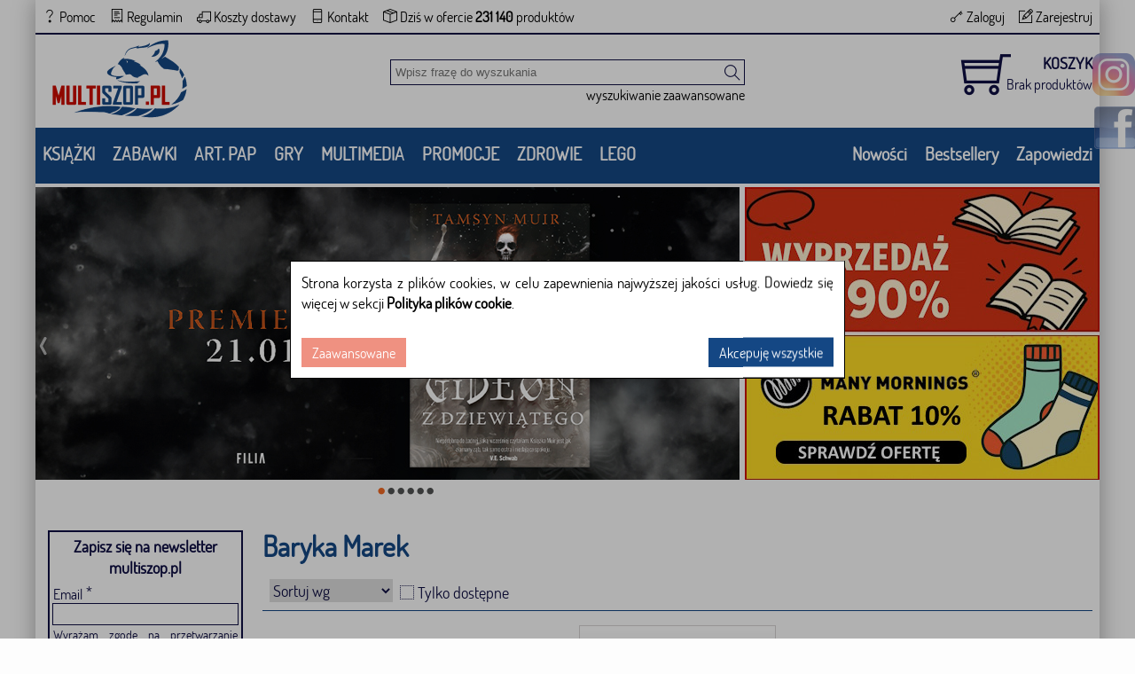

--- FILE ---
content_type: text/html; charset=utf-8
request_url: https://multiszop.pl/baryka-marek,f14280
body_size: 14458
content:
<!DOCTYPE html>
<html class="no-js" lang="pl">
<head>
    
    <!-- Google Tag Manager -->
    <script>
    (function (w, d, s, l, i) {
            w[l] = w[l] || []; w[l].push({
                'gtm.start':
                    new Date().getTime(), event: 'gtm.js'
            }); var f = d.getElementsByTagName(s)[0],
                j = d.createElement(s), dl = l != 'dataLayer' ? '&l=' + l : ''; j.async = true; j.src =
                    'https://www.googletagmanager.com/gtm.js?id=' + i + dl; f.parentNode.insertBefore(j, f);
        })(window, document, 'script', 'dataLayer', 'GTM-WCH2NZN');</script>
    <!-- End Google Tag Manager -->
    <!-- Google tag (gtag.js) -->
    
    <script>
        window.dataLayer = window.dataLayer || [];
        function gtag() { dataLayer.push(arguments); }
        gtag('js', new Date());
        gtag('config', 'GTM-WCH2NZN');
    </script>
    <!--Ceneo-->
    <script>
        (function (w, d, s, i, dl) {
            w._ceneo = w._ceneo || function () {
                w._ceneo.e = w._ceneo.e || []; w._ceneo.e.push(arguments);
            };
            w._ceneo.e = w._ceneo.e || []; dl = dl === undefined ? "dataLayer" : dl;
            const f = d.getElementsByTagName(s)[0], j = d.createElement(s);
            j.defer = true;
            j.src = "https://ssl.ceneo.pl/ct/v5/script.js?accountGuid=" + i + "&t=" +
                Date.now() + (dl ? "&dl=" + dl : ''); f.parentNode.insertBefore(j, f);
        })(window, document, "script", "2b89f8b5-bd1f-4efc-961b-8dd9dd60382c");</script>
    <!--Koniec Ceneo-->
    <meta http-equiv="content-type" content="text/html" charset="utf-8" />
    <meta http-equiv="Pragma" content="no-cache" />
    <title>Baryka Marek - Wszystkie książki autora | Multiszop.pl</title>
    <link href="/favicon.ico" rel="shortcut icon" type="image/x-icon" />
    <meta name="viewport" content="width=device-width" />
    <meta name="description" content="Tanie książki autora Baryka Marek do kupienia w księgarni Multiszop.pl. Sprawdź nowości i bestsellery w wyjątkowej promocji." />
    <link rel="preload" href="/Content/fonts.css" as="style" />
<link rel="preload" href="/Content/common.css" as="style" />
<link rel="preload" href="/Content/themify-icons.css" as="style" />
<link rel="preload" href="/Content/site.css" as="style" />

    
            <link rel="canonical" href="https://multiszop.pl/baryka-marek,f14280" />
                <meta name="robots" content="index, follow">

        
    <link href="/Content/fonts.css" rel="stylesheet"/>
<link href="/Content/common.css" rel="stylesheet"/>
<link href="/Content/themify-icons.css" rel="stylesheet"/>
<link href="/Content/site.css" rel="stylesheet"/>

    
    <link rel="preload" href="/Content/bootstrap.css" as="style" />
<link rel="preload" href="/Content/jquery.bxslider.css" as="style" />
<link rel="preload" href="/Content/multishop.paging.css" as="style" />
<link rel="preload" href="/Content/multishop.productCommon.css" as="style" />
<link rel="preload" href="/Content/multishop.productList.css" as="style" />
<link rel="preload" href="/Content/multishop.product.css" as="style" />
<link rel="preload" href="/Content/multishop.banner.css" as="style" />

    <link href="/Content/bootstrap.css" rel="stylesheet"/>
<link href="/Content/jquery.bxslider.css" rel="stylesheet"/>
<link href="/Content/multishop.paging.css" rel="stylesheet"/>
<link href="/Content/multishop.productCommon.css" rel="stylesheet"/>
<link href="/Content/multishop.productList.css" rel="stylesheet"/>
<link href="/Content/multishop.product.css" rel="stylesheet"/>
<link href="/Content/multishop.banner.css" rel="stylesheet"/>


    <script src="/Scripts/jquery-3.0.0.js" defer></script>
<script src="/Scripts/jquery-3.5.1.js" defer></script>

    <script src="/Scripts/jquery-ui-1.11.4.js" defer></script>
<script src="/Scripts/jquery-ui-1.12.1.js" defer></script>
<script src="/Scripts/extension.jquery.ui.js" defer></script>

    <script src="/Scripts/multishop.common.js" defer></script>
<script src="/Scripts/multishop.cookies.js" defer></script>

    
<script src="/Scripts/jquery.validate.js" defer></script>
<script src="/Scripts/jquery.validate.unobtrusive.js" defer></script>
<script src="/Scripts/extension.jquery.validate.js" defer></script>
<script src="/Scripts/jquery.unobtrusive-ajax.js" defer></script>
    <script src="/Scripts/bootstrap.js" defer></script>

    <script src="/Scripts/jquery.bxslider.js" defer></script>

    <script src="/Scripts/trunk8.js" defer></script>
<script src="/Scripts/multishop.productCommon.js" defer></script>
<script src="/Scripts/multishop.product.js" defer></script>


</head>
<body>
    <!-- Google Tag Manager (noscript) -->
    <noscript>
        <iframe src="https://www.googletagmanager.com/ns.html?id=GTM-WCH2NZN"
                height="0" width="0" style="display:none;visibility:hidden"></iframe>
    </noscript>
    <!-- End Google Tag Manager (noscript) -->
    

    <div class="bodyLayout">
        <div id="fb-root"></div>
        <div id="header">
            <div class="topMenu">
                <div class="topMenuItems">
                    <ul>
                        <li>
<a href='/informacje/faq' class="tagLink" >                                <span class="ti-help"></span>
                                <span class="footerItem">Pomoc</span>
</a>                        </li>
                        <li>
<a href='/informacje/regulamin' class="tagLink" >                                <span class="ti-receipt"></span>
                                <span>Regulamin</span>
</a>                        </li>
                        <li>
<a href='/koszty-wysylki?id=regulamin' class="tagLink" >                                <span class="ti-truck"></span>
                                <span>Koszty dostawy</span>
</a>                        </li>
                        <li>
<a href='/informacje/kontakt' class="tagLink" >                                <span class="ti-mobile"></span>
                                <span>Kontakt</span>
</a>                        </li>
                        <li>
                            <span class="ti-package"></span>
                            <span>
                                Dziś w ofercie
                                <span class="textBold">231 140</span> produkt&#243;w
                            </span>
                        </li>
                    </ul>
                </div>
                <div class="login">
    <ul>
        <li>
<a href='/konto/zaloguj' id="loginLink" rel="nofollow" onclick="ga('send', 'event', 'top', 'logowanie');" class="tagLink" >                <span class="ti-key"></span>
                <span>Zaloguj</span>
</a>        </li>
        <li>
<a href='/konto/zarejestruj' id="registerLink" rel="nofollow" onclick="ga('send', 'event', 'top', 'rejestracja');" class="tagLink" >                <span class="ti-pencil-alt"></span>
                <span>Zarejestruj</span>
</a>        </li>
    </ul>

                </div>
            </div>
            <div class="clear"></div>
        </div>
        <div class="clear"></div>
        <div class="floatMainBar">
            <div class="floatMainBarContent">
<a href='/' class="tagLink" >                    <div id="headerLogo"><img class="animation" src="/Content/Images/logo.png" alt="multiszop.pl" /></div>
</a>                <div id="shoppingCartInfo">

                </div>
                <div id="headerSearchProduct">

<form action="/" id="navigationForm" method="get">    <input type="hidden" name="catId" id="catId" />
    <input type="hidden" name="pageNo" id="pageNo" value="0" />
    <input type="hidden" name="flag" id="flag" />
    <input type="hidden" name="menuFilter" id="menuFilter" />
    <input type="hidden" name="featureValueId" id="featureValueId" value="14280" />
    <input type="hidden" name="sortingField" id="sortingField" />
    <input type="hidden" name="pageSize" id="pageSize" value="0" />
    <input type="hidden" name="available" id="available" value="false" />
    <div id="searchProduct">

        <div id="searchProductBasic">
            <input id="filter" name="filter" placeholder="Wpisz frazę do wyszukania" type="text" value="" />
            <button class="searchButton ti-search" type="submit" title="Szukaj" onclick="$('#catId').val(null); $('#pageNo').val(null); $('#featureValueId').val(null);"></button>
        </div>

        <div id="showAdvancedSearching" class="right linkButton showAdvancedSearching" onclick="changeAdvancedSearchingVisible();">
            wyszukiwanie zaawansowane
        </div>
        <div class="clear"></div>
        <div class="advancedSearchingLayout">
            <div class="advancedSearching">
                <div class="hideAdvancedSearching">
                    <div class="left windowTitle">Wyszukiwanie zaawansowane</div>
                    <div class="closeButton right ti-close" id="hideAdvancedSearching" onclick="setAdvancedSearchingVisible(false)"></div>
                    <div class="clear"></div>
                </div>
                <div>
                    <div><label for="Tytu_:">Tytuł:</label></div>
                    <div><input id="ProductNameFilter" name="ProductNameFilter" type="text" value="" /></div>
                </div>
                        <div>
                            <div><label for="Autor:">Autor:</label></div>
                            <div><input id="AS_Text_autor" name="AS_Text_autor" type="text" value="" /></div>
                        </div>
                        <div>
                            <div><label for="EAN:">EAN:</label></div>
                            <div><input id="AS_Text_kod_paskowy" name="AS_Text_kod_paskowy" type="text" value="" /></div>
                        </div>
                        <div>
                            <div><label for="ISBN:">ISBN:</label></div>
                            <div><input id="AS_Text_isbn" name="AS_Text_isbn" type="text" value="" /></div>
                        </div>
                        <div>
                            <div><label for="Wydawca:">Wydawca:</label></div>
                            <div><input id="AS_Text_wydawca" name="AS_Text_wydawca" type="text" value="" /></div>
                        </div>
                                                                        <div class="featureFlag">
<input id="AS_Flag_nowosc" name="AS_Flag_nowosc" type="checkbox" value="true" /><input name="AS_Flag_nowosc" type="hidden" value="false" />                            <label for="AS_Flag_nowosc">Nowość</label>
                        </div>
                        <div class="featureFlag">
<input id="AS_Flag_zapowiedz" name="AS_Flag_zapowiedz" type="checkbox" value="true" /><input name="AS_Flag_zapowiedz" type="hidden" value="false" />                            <label for="AS_Flag_zapowiedz">Zapowiedź</label>
                        </div>
                <div class="clear"></div>
                <div class="advancedSearchingFooter">

                    <button class="right" type="submit" onclick="$('#catId').val(null);$('#featureValueId').val(null);ga('send', 'event', 'top', 'szukaj-zaawansowane');">SZUKAJ</button>

<a href='/' class="tagLink" >                        <div class="left linkButton linkButtonTopMargin">Wyczyść filtr</div>
</a>                </div>
                <div class="clear"></div>
            </div>
        </div>
        

    </div>
</form>
                </div>
                <div class="clear"></div>
            </div>
        </div>
<div class="categoryMenu">
        <div class="categoryListContainer">
            <div class="rightCats">
                <div class="categoryMenuItem"><a href="/nowosci" onclick="ga(&#39;send&#39;, &#39;event&#39;, &#39;top&#39;, &#39;menu&#39;);">Nowości</a></div>
                <div class="categoryMenuItem"><a href="/bestsellery" onclick="ga(&#39;send&#39;, &#39;event&#39;, &#39;top&#39;, &#39;menu&#39;);">Bestsellery</a></div>
                <div class="categoryMenuItem"><a href="/zapowiedzi" onclick="ga(&#39;send&#39;, &#39;event&#39;, &#39;top&#39;, &#39;menu&#39;);">Zapowiedzi</a></div>

            </div>
            <div class="leftCats">
                        <div class="categoryMenuItemCollapse ti-plus" id="sc_25320"></div>
                        <div class="categoryMenuItem" id="sc_25320">KSIĄŻKI</div>
                        <div class="categoryList" name="sc_25320">
                            <div class="categoryListTitleBar">
                                <div class="right closeCategoryMenu closeButton ti-close linkButton"></div>
                                
                                <a href="#" class="textBold">
                                    <div class="mainCategoryTitle">KSIĄŻKI</div>
                                </a>
                            </div>
                            <div class="categoryListMenu">
                                <ul>
                                            <li>
                                                <a href="/albumy,c24480" class="">
                                                    Albumy
                                                </a>
                                            </li>
                                            <li>
                                                <a href="/beletrystyka,c24472" class="">
                                                    Beletrystyka
                                                </a>
                                            </li>
                                            <li>
                                                <a href="/biografie,c24476" class="">
                                                    Biografie
                                                </a>
                                            </li>
                                            <li>
                                                <a href="/dla-dzieci-i-mlodziezy,c24477" class="">
                                                    Dla dzieci i młodzieży
                                                </a>
                                            </li>
                                            <li>
                                                <a href="/edukacja,c24478" class="">
                                                    Edukacja
                                                </a>
                                            </li>
                                            <li>
                                                <a href="/ekonomia-i-biznes,c24479" class="">
                                                    Ekonomia i biznes
                                                </a>
                                            </li>
                                            <li>
                                                <a href="/ezoteryka,c24486" class="">
                                                    Ezoteryka
                                                </a>
                                            </li>
                                            <li>
                                                <a href="/historia,c24482" class="">
                                                    Historia
                                                </a>
                                            </li>
                                            <li>
                                                <a href="/informatyka,c24483" class="">
                                                    Informatyka
                                                </a>
                                            </li>
                                            <li>
                                                <a href="/kalendarze,c24492" class="">
                                                    Kalendarze
                                                </a>
                                            </li>
                                            <li>
                                                <a href="/komiksy,c24484" class="">
                                                    Komiksy
                                                </a>
                                            </li>
                                            <li>
                                                <a href="/kryminal-i-sensacja,c24485" class="">
                                                    Kryminał i sensacja
                                                </a>
                                            </li>
                                            <li>
                                                <a href="/kultura-i-sztuka,c24526" class="">
                                                    Kultura i sztuka
                                                </a>
                                            </li>
                                            <li>
                                                <a href="/literatura-faktu,c24488" class="">
                                                    Literatura faktu
                                                </a>
                                            </li>
                                            <li>
                                                <a href="/literatura-kobieca,c24487" class="">
                                                    Literatura kobieca
                                                </a>
                                            </li>
                                            <li>
                                                <a href="/literatura-piekna,c24527" class="">
                                                    Literatura piękna
                                                </a>
                                            </li>
                                            <li>
                                                <a href="/medycyna,c24489" class="">
                                                    Medycyna
                                                </a>
                                            </li>
                                            <li>
                                                <a href="/nauka-jezykow-obcych,c24490" class="">
                                                    Nauka język&#243;w obcych
                                                </a>
                                            </li>
                                            <li>
                                                <a href="/nauki-humanistyczne,c24491" class="">
                                                    Nauki humanistyczne
                                                </a>
                                            </li>
                                            <li>
                                                <a href="/nauki-przyrodnicze,c24493" class="">
                                                    Nauki przyrodnicze
                                                </a>
                                            </li>
                                            <li>
                                                <a href="/nauki-scisle,c24494" class="">
                                                    Nauki ścisłe
                                                </a>
                                            </li>
                                            <li>
                                                <a href="/podreczniki,c24528" class="">
                                                    Podręczniki
                                                </a>
                                            </li>
                                            <li>
                                                <a href="/poradniki,c24495" class="">
                                                    Poradniki
                                                </a>
                                            </li>
                                            <li>
                                                <a href="/prawo-i-administracja,c24496" class="">
                                                    Prawo i administracja
                                                </a>
                                            </li>
                                            <li>
                                                <a href="/przewodniki-i-podroze,c24498" class="">
                                                    Przewodniki i podr&#243;że
                                                </a>
                                            </li>
                                            <li>
                                                <a href="/psychologia,c24497" class="">
                                                    Psychologia
                                                </a>
                                            </li>
                                            <li>
                                                <a href="/religia,c24499" class="">
                                                    Religia
                                                </a>
                                            </li>
                                            <li>
                                                <a href="/sport,c24500" class="">
                                                    Sport
                                                </a>
                                            </li>
                                            <li>
                                                <a href="/technika,c24501" class="">
                                                    Technika
                                                </a>
                                            </li>
                                            <li>
                                                <a href="/zdrowie-i-uroda,c24502" class="">
                                                    Zdrowie i uroda
                                                </a>
                                            </li>
                                </ul>
                            </div>
                        </div>
                        <div class="categoryMenuItemCollapse ti-plus" id="sc_25321"></div>
                        <div class="categoryMenuItem" id="sc_25321">ZABAWKI</div>
                        <div class="categoryList" name="sc_25321">
                            <div class="categoryListTitleBar">
                                <div class="right closeCategoryMenu closeButton ti-close linkButton"></div>
                                
                                <a href="#" class="textBold">
                                    <div class="mainCategoryTitle">ZABAWKI</div>
                                </a>
                            </div>
                            <div class="categoryListMenu">
                                <ul>
                                            <li>
                                                <a href="/artykuly-dla-niemowlat,c25117" class="textBold">
                                                    Artykuły dla niemowląt
                                                </a>
                                            </li>
                                            <li>
                                                <a href="/baczki,c25105" class="">
                                                    Bączki
                                                </a>
                                            </li>
                                            <li>
                                                <a href="/bujaki-i-skoczki,c25106" class="">
                                                    Bujaki i skoczki
                                                </a>
                                            </li>
                                            <li>
                                                <a href="/ciagnijpchaj,c25108" class="">
                                                    Ciągnij / pchaj
                                                </a>
                                            </li>
                                            <li>
                                                <a href="/dla-niemowlaka,c25019" class="">
                                                    Dla niemowlaka
                                                </a>
                                            </li>
                                            <li>
                                                <a href="/grzechotki-i-gryzaki,c25109" class="">
                                                    Grzechotki i gryzaki
                                                </a>
                                            </li>
                                            <li>
                                                <a href="/karuzele-i-pozytywki,c25110" class="">
                                                    Karuzele i pozytywki
                                                </a>
                                            </li>
                                            <li>
                                                <a href="/maty-i-centra-zabaw,c25111" class="">
                                                    Maty i centra zabaw
                                                </a>
                                            </li>
                                            <li>
                                                <a href="/projektory-i-lampki,c25112" class="">
                                                    Projektory i lampki
                                                </a>
                                            </li>
                                            <li>
                                                <a href="https://multiszop.pl/sortery-i-piramidki,c25113" class="">
                                                    Sortery i piramidki
                                                </a>
                                            </li>
                                            <li>
                                                <a href="/zabawki,c25373" class="textBold">
                                                    Zabawki
                                                </a>
                                            </li>
                                            <li>
                                                <a href="/edukacyjne-i-kreatywne,c25018" class="">
                                                    Edukacyjne i kreatywne
                                                </a>
                                            </li>
                                            <li>
                                                <a href="/figurki,c25014" class="">
                                                    Figurki
                                                </a>
                                            </li>
                                            <li>
                                                <a href="/klocki,c25015" class="">
                                                    Klocki
                                                </a>
                                            </li>
                                            <li>
                                                <a href="/lalki,c25017" class="">
                                                    Lalki
                                                </a>
                                            </li>
                                            <li>
                                                <a href="/pojazdy,c25016" class="">
                                                    Pojazdy
                                                </a>
                                            </li>
                                            <li>
                                                <a href="/pluszaki-i-maskotki,c25012" class="">
                                                    Pluszaki i maskotki
                                                </a>
                                            </li>
                                            <li>
                                                <a href="/sport-i-rekreacja,c25013" class="">
                                                    Sport i rekreacja
                                                </a>
                                            </li>
                                            <li>
                                                <a href="/zabawa-w-dom,c25009" class="">
                                                    Zabawa w dom
                                                </a>
                                            </li>
                                            <li>
                                                <a href="/zabawki-drewniane,c25010" class="">
                                                    Zabawki drewniane
                                                </a>
                                            </li>
                                            <li>
                                                <a href="/puzzle,c24474" class="textBold">
                                                    Puzzle
                                                </a>
                                            </li>
                                            <li>
                                                <a href="/do-200-elementow,c24578" class="">
                                                    Do 200 element&#243;w
                                                </a>
                                            </li>
                                            <li>
                                                <a href="/do-200-elementow,c24578" class="">
                                                    201-500 element&#243;w
                                                </a>
                                            </li>
                                            <li>
                                                <a href="/5011000-elementow,c24580" class="">
                                                    501-1000 element&#243;w
                                                </a>
                                            </li>
                                            <li>
                                                <a href="/ponad-1000-elementow,c24583" class="">
                                                    Ponad 1000 element&#243;w
                                                </a>
                                            </li>
                                            <li>
                                                <a href="/puzzle-3d,c24581" class="">
                                                    Puzzle 3D
                                                </a>
                                            </li>
                                </ul>
                            </div>
                        </div>
                        <div class="categoryMenuItemCollapse ti-plus" id="sc_24475"></div>
                        <div class="categoryMenuItem" id="sc_24475">ART. PAP</div>
                        <div class="categoryList" name="sc_24475">
                            <div class="categoryListTitleBar">
                                <div class="right closeCategoryMenu closeButton ti-close linkButton"></div>
                                
                                <a href="#" class="">
                                    <div class="mainCategoryTitle">ART. PAP</div>
                                </a>
                            </div>
                            <div class="categoryListMenu">
                                <ul>
                                            <li>
                                                <a href="/artykuly-biurowe,c24584" class="textBold">
                                                    Artykuły biurowe
                                                </a>
                                            </li>
                                            <li>
                                                <a href="/artykuly-pismiennicze,c24592" class="">
                                                    Artykuły piśmiennicze
                                                </a>
                                            </li>
                                            <li>
                                                <a href="/bloczki-i-kartki-samoprzylepne,c25124" class="">
                                                    Bloczki i kartki samoprzylepne
                                                </a>
                                            </li>
                                            <li>
                                                <a href="/dziurkacze,c25118" class="">
                                                    Dziurkacze
                                                </a>
                                            </li>
                                            <li>
                                                <a href="/kalkulatory,c25119" class="">
                                                    Kalkulatory
                                                </a>
                                            </li>
                                            <li>
                                                <a href="/nozyczki-i-nozyki,c25120" class="">
                                                    Nożyczki i nożyki
                                                </a>
                                            </li>
                                            <li>
                                                <a href="/skoroszyty,c25127" class="">
                                                    Skoroszyty
                                                </a>
                                            </li>
                                            <li>
                                                <a href="/teczki,c25128" class="">
                                                    Teczki
                                                </a>
                                            </li>
                                            <li>
                                                <a href="/wizytowniki,c25129" class="">
                                                    Wizytowniki
                                                </a>
                                            </li>
                                            <li>
                                                <a href="/zszywacze,c25122" class="">
                                                    Zszywacze
                                                </a>
                                            </li>
                                            <li>
                                                <a href="/artykuly-szkolne,c24585" class="textBold">
                                                    Artykuły szkolne
                                                </a>
                                            </li>
                                            <li>
                                                <a href="/akcesoria-szkolne,c25130" class="">
                                                    Akcesoria szkolne
                                                </a>
                                            </li>
                                            <li>
                                                <a href="/modelowanie,c25132" class="">
                                                    Modelowanie
                                                </a>
                                            </li>
                                            <li>
                                                <a href="/notatniki-i-zeszyty,c24586" class="">
                                                    Notatniki i zeszyty
                                                </a>
                                            </li>
                                            <li>
                                                <a href="/piorniki,c24587" class="">
                                                    Pi&#243;rniki
                                                </a>
                                            </li>
                                            <li>
                                                <a href="/plecaki-i-torby,c24588" class="">
                                                    Plecaki i torby
                                                </a>
                                            </li>
                                            <li>
                                                <a href="/pojemniki-na-sniadanie,c25133" class="">
                                                    Pojemniki na śniadanie
                                                </a>
                                            </li>
                                            <li>
                                                <a href="/pomoce-naukowe,c24593" class="">
                                                    Pomoce naukowe
                                                </a>
                                            </li>
                                            <li>
                                                <a href="/przybory-matematyczne,c25134" class="">
                                                    Przybory matematyczne
                                                </a>
                                            </li>
                                            <li>
                                                <a href="/przybory-rysunkowe,c24589" class="">
                                                    Przybory rysunkowe
                                                </a>
                                            </li>
                                            <li>
                                                <a href="/upominki-i-gadzety,c24540" class="textBold">
                                                    Upominki i gadżety
                                                </a>
                                            </li>
                                            <li>
                                                <a href="/akcesoria-do-ksiazek,c25232" class="">
                                                    Akcesoria do książek
                                                </a>
                                            </li>
                                            <li>
                                                <a href="/artykuly-balowe,c25233" class="">
                                                    Artykuły balowe
                                                </a>
                                            </li>
                                            <li>
                                                <a href="/breloki-i-zawieszki,c25234" class="">
                                                    Breloki i zawieszki
                                                </a>
                                            </li>
                                            <li>
                                                <a href="/drobiazgi-roznosci,c25236" class="">
                                                    Drobiazgi, r&#243;żności
                                                </a>
                                            </li>
                                            <li>
                                                <a href="/kubki,c25235" class="">
                                                    Kubki
                                                </a>
                                            </li>
                                            <li>
                                                <a href="/oferta-swiateczna,c25237" class="">
                                                    Oferta Świąteczna
                                                </a>
                                            </li>
                                            <li>
                                                <a href="/papeteria-kartki-i-naklejki,c24590" class="">
                                                    Papeteria, kartki i naklejki
                                                </a>
                                            </li>
                                            <li>
                                                <a href="https://multiszop.pl/skarpetki,c25528" class="">
                                                    Skarpetki Many Mornings
                                                </a>
                                            </li>
                                            <li>
                                                <a href="/upominki,c25228" class="">
                                                    Upominki
                                                </a>
                                            </li>
                                </ul>
                            </div>
                        </div>
                        <div class="categoryMenuItemCollapse ti-plus" id="sc_24473"></div>
                        <div class="categoryMenuItem" id="sc_24473">GRY</div>
                        <div class="categoryList" name="sc_24473">
                            <div class="categoryListTitleBar">
                                <div class="right closeCategoryMenu closeButton ti-close linkButton"></div>
                                
                                <a href="#" class="textBold">
                                    <div class="mainCategoryTitle">GRY</div>
                                </a>
                            </div>
                            <div class="categoryListMenu">
                                <ul>
                                            <li>
                                                <a href="/akcesoria-do-gier,c24577" class="">
                                                    Akcesoria do gier
                                                </a>
                                            </li>
                                            <li>
                                                <a href="/bierki,c25289" class="">
                                                    Bierki
                                                </a>
                                            </li>
                                            <li>
                                                <a href="/chinczyk,c25290" class="">
                                                    Chińczyk
                                                </a>
                                            </li>
                                            <li>
                                                <a href="/dla-dzieci-i-familijne,c24573" class="">
                                                    Dla dzieci i familijne
                                                </a>
                                            </li>
                                            <li>
                                                <a href="/dla-mlodziezy,c25292" class="">
                                                    Dla młodzieży
                                                </a>
                                            </li>
                                            <li>
                                                <a href="/dodatki-do-gier,c25293" class="">
                                                    Dodatki do gier
                                                </a>
                                            </li>
                                            <li>
                                                <a href="/domino,c25294" class="">
                                                    Domino
                                                </a>
                                            </li>
                                            <li>
                                                <a href="/edukacyjne,c25295" class="">
                                                    Edukacyjne
                                                </a>
                                            </li>
                                            <li>
                                                <a href="/jezykowe,c25296" class="">
                                                    Językowe
                                                </a>
                                            </li>
                                            <li>
                                                <a href="/karciane,c24571" class="">
                                                    Karciane 
                                                </a>
                                            </li>
                                            <li>
                                                <a href="/memo,c25299" class="">
                                                    Memo
                                                </a>
                                            </li>
                                            <li>
                                                <a href="/pamieciowe-i-logiczne,c24574" class="">
                                                    Pamięciowe i logiczne
                                                </a>
                                            </li>
                                            <li>
                                                <a href="/planszowe,c25300" class="">
                                                    Planszowe
                                                </a>
                                            </li>
                                            <li>
                                                <a href="/poker,c25301" class="">
                                                    Poker
                                                </a>
                                            </li>
                                            <li>
                                                <a href="/strategiczne-i-ekonomiczne,c24575" class="">
                                                    Strategiczne i ekonomiczne
                                                </a>
                                            </li>
                                            <li>
                                                <a href="/szachy-i-warcaby,c25302" class="">
                                                    Szachy i warcaby
                                                </a>
                                            </li>
                                            <li>
                                                <a href="/towarzyskie-i-imprezowe,c24576" class="">
                                                    Towarzyskie i imprezowe
                                                </a>
                                            </li>
                                            <li>
                                                <a href="/zestawy,c25304" class="">
                                                    Zestawy
                                                </a>
                                            </li>
                                            <li>
                                                <a href="/zrecznosciowe,c24572" class="">
                                                    Zręcznościowe
                                                </a>
                                            </li>
                                            <li>
                                                <a href="/gry-komputerowe,c24525" class="">
                                                    Gry komputerowe
                                                </a>
                                            </li>
                                </ul>
                            </div>
                        </div>
                        <div class="categoryMenuItemCollapse ti-plus" id="sc_25322"></div>
                        <div class="categoryMenuItem" id="sc_25322">MULTIMEDIA</div>
                        <div class="categoryList" name="sc_25322">
                            <div class="categoryListTitleBar">
                                <div class="right closeCategoryMenu closeButton ti-close linkButton"></div>
                                
                                <a href="#" class="textBold">
                                    <div class="mainCategoryTitle">MULTIMEDIA</div>
                                </a>
                            </div>
                            <div class="categoryListMenu">
                                <ul>
                                            <li>
                                                <a href="/audiobooki,c24481" class="textBold">
                                                    Audiobooki
                                                </a>
                                            </li>
                                            <li>
                                                <a href="/beletrystyka,c24560" class="">
                                                    Beletrystyka
                                                </a>
                                            </li>
                                            <li>
                                                <a href="/biografie-i-wspomnienia,c24561" class="">
                                                    Biografie i wspomnienia
                                                </a>
                                            </li>
                                            <li>
                                                <a href="/dla-dzieci-i-mlodziezy,c24562" class="">
                                                    Dla dzieci i młodzieży
                                                </a>
                                            </li>
                                            <li>
                                                <a href="/fantastyka,c24563" class="">
                                                    Fantastyka
                                                </a>
                                            </li>
                                            <li>
                                                <a href="/filozofia-i-religia,c24564" class="">
                                                    Filozofia i religia
                                                </a>
                                            </li>
                                            <li>
                                                <a href="/historia,c24565" class="">
                                                    Historia
                                                </a>
                                            </li>
                                            <li>
                                                <a href="/literatura-faktu-i-reportaz,c24566" class="">
                                                    Literatura faktu i reportaż
                                                </a>
                                            </li>
                                            <li>
                                                <a href="/poradniki,c24567" class="">
                                                    Poradniki
                                                </a>
                                            </li>
                                            <li>
                                                <a href="/sensacja-i-kryminal,c24568" class="">
                                                    Sensacja i kryminał
                                                </a>
                                            </li>
                                            <li>
                                                <a href="/filmy-dvd-bd,c24522" class="textBold">
                                                    Filmy DVD/BD
                                                </a>
                                            </li>
                                            <li>
                                                <a href="/animowane,c25239" class="">
                                                    Animowane
                                                </a>
                                            </li>
                                            <li>
                                                <a href="/biograficzne,c25240" class="">
                                                    Biograficzne
                                                </a>
                                            </li>
                                            <li>
                                                <a href="/fantasy,c25246" class="">
                                                    Fantasy
                                                </a>
                                            </li>
                                            <li>
                                                <a href="/horrory,c25248" class="">
                                                    Horrory
                                                </a>
                                            </li>
                                            <li>
                                                <a href="/komedie,c25252" class="">
                                                    Komedie
                                                </a>
                                            </li>
                                            <li>
                                                <a href="/romanse,c25259" class="">
                                                    Romanse
                                                </a>
                                            </li>
                                            <li>
                                                <a href="/science-fiction,c25260" class="">
                                                    Science Fiction
                                                </a>
                                            </li>
                                            <li>
                                                <a href="/sensacyjnekino-akcji,c25261" class="">
                                                    Sensacyjne / kino akcji
                                                </a>
                                            </li>
                                            <li>
                                                <a href="/thrillery,c25263" class="">
                                                    Thrillery
                                                </a>
                                            </li>
                                            <li>
                                                <a href="/muzyka-cd,c24524" class="textBold">
                                                    Muzyka CD
                                                </a>
                                            </li>
                                            <li>
                                                <a href="/alternatywna,c25266" class="">
                                                    Alternatywna
                                                </a>
                                            </li>
                                            <li>
                                                <a href="/blues,c25267" class="">
                                                    Blues
                                                </a>
                                            </li>
                                            <li>
                                                <a href="/dla-dzieci,c25270" class="">
                                                    Dla dzieci
                                                </a>
                                            </li>
                                            <li>
                                                <a href="/jazz,c25276" class="">
                                                    Jazz
                                                </a>
                                            </li>
                                            <li>
                                                <a href="/klasyczna,c25278" class="">
                                                    Klasyczna
                                                </a>
                                            </li>
                                            <li>
                                                <a href="/piosenka-aktorska-i-poetycka,c25279" class="">
                                                    Piosenka aktorska i poetycka
                                                </a>
                                            </li>
                                            <li>
                                                <a href="/pop,c25287" class="">
                                                    Pop
                                                </a>
                                            </li>
                                            <li>
                                                <a href="/rock,c25282" class="">
                                                    Rock
                                                </a>
                                            </li>
                                            <li>
                                                <a href="/swiateczna-i-koledy,c25285" class="">
                                                    Świąteczna i kolędy
                                                </a>
                                            </li>
                                            <li>
                                                <a href="https://multiszop.pl/akcesoria-gsm,c27117" class="">
                                                    Akcesoria GSM
                                                </a>
                                            </li>
                                            <li>
                                                <a href="https://multiszop.pl/glosniki,c27180" class="">
                                                    Głośniki
                                                </a>
                                            </li>
                                            <li>
                                                <a href="https://multiszop.pl/kable-i-adaptery,c27145" class="">
                                                    Kable i adaptery
                                                </a>
                                            </li>
                                            <li>
                                                <a href="https://multiszop.pl/klawiatury,c27184" class="">
                                                    Klawiatury
                                                </a>
                                            </li>
                                            <li>
                                                <a href="https://multiszop.pl/myszy,c27186" class="">
                                                    Myszy
                                                </a>
                                            </li>
                                            <li>
                                                <a href="https://multiszop.pl/sluchawki,c27189" class="">
                                                    Słuchawki
                                                </a>
                                            </li>
                                </ul>
                            </div>
                        </div>
                        <div class="categoryMenuItemCollapse ti-plus" id="sc_25441"></div>
                        <div class="categoryMenuItem" id="sc_25441">PROMOCJE</div>
                        <div class="categoryList" name="sc_25441">
                            <div class="categoryListTitleBar">
                                <div class="right closeCategoryMenu closeButton ti-close linkButton"></div>
                                
                                <a href="#" class="textBold">
                                    <div class="mainCategoryTitle">PROMOCJE</div>
                                </a>
                            </div>
                            <div class="categoryListMenu">
                                <ul>
                                            <li>
                                                <a href="https://multiszop.pl/skarpetki,c25528" class="">
                                                    Many Mornings -10%
                                                </a>
                                            </li>
                                            <li>
                                                <a href="/ksiazki-po-5-zl,c28083" class="textBold">
                                                    Książki po 5 zł
                                                </a>
                                            </li>
                                            <li>
                                                <a href="/czuczu-na-prezent,c28061" class="">
                                                    CzuCzu na prezent %
                                                </a>
                                            </li>
                                            <li>
                                                <a href="/oferta-tygodnia,c24512" class="">
                                                    Wydawnictwo Znak %
                                                </a>
                                            </li>
                                            <li>
                                                <a href="/wyprzedaz,c24507" class="textBold">
                                                    WYPRZEDAŻ DO -90%
                                                </a>
                                            </li>
                                </ul>
                            </div>
                        </div>
                        <div class="categoryMenuItemCollapse ti-plus" id="sc_25539"></div>
                        <div class="categoryMenuItem" id="sc_25539">ZDROWIE</div>
                        <div class="categoryList" name="sc_25539">
                            <div class="categoryListTitleBar">
                                <div class="right closeCategoryMenu closeButton ti-close linkButton"></div>
                                
                                <a href="#" class="textBold">
                                    <div class="mainCategoryTitle">ZDROWIE</div>
                                </a>
                            </div>
                            <div class="categoryListMenu">
                                <ul>
                                            <li>
                                                <a href="/aromaterapia,c26080" class="">
                                                    Aromaterapia
                                                </a>
                                            </li>
                                            <li>
                                                <a href="/herbaty-i-kawy,c25544" class="">
                                                    Kawa i herbata
                                                </a>
                                            </li>
                                            <li>
                                                <a href="/koloidy-i-mineraly,c26087" class="">
                                                    Koloidy i minerały
                                                </a>
                                            </li>
                                            <li>
                                                <a href="/kosmetyki-naturalne,c25548" class="">
                                                    Kosmetyki naturalne
                                                </a>
                                            </li>
                                            <li>
                                                <a href="/masci-i-zele,c25543" class="">
                                                    Maści i żele
                                                </a>
                                            </li>
                                            <li>
                                                <a href="/mydlarnia,c25549" class="">
                                                    Mydlarnia
                                                </a>
                                            </li>
                                            <li>
                                                <a href="/obuwie-zdrowotne,c25551" class="">
                                                    Obuwie zdrowotne
                                                </a>
                                            </li>
                                            <li>
                                                <a href="/odczynniki-chemiczne,c26115" class="">
                                                    Odczynniki chemiczne
                                                </a>
                                            </li>
                                            <li>
                                                <a href="/pasieka,c26116" class="">
                                                    Pasieka
                                                </a>
                                            </li>
                                            <li>
                                                <a href="/produkty-miedziane,c26118" class="">
                                                    Produkty miedziane
                                                </a>
                                            </li>
                                            <li>
                                                <a href="/suplementy-diety,c25540" class="">
                                                    Suplementy diety
                                                </a>
                                            </li>
                                            <li>
                                                <a href="https://multiszop.pl/swiece,c25592" class="">
                                                    Świece naturalne
                                                </a>
                                            </li>
                                            <li>
                                                <a href="/masla-i-pasty,c25610" class="">
                                                    Zdrowa żywność
                                                </a>
                                            </li>
                                            <li>
                                                <a href="/ziololecznictwo,c25576" class="">
                                                    Ziołolecznictwo
                                                </a>
                                            </li>
                                            <li>
                                                <a href="/okazje-cenowe,c26182" class="">
                                                    Okazje cenowe
                                                </a>
                                            </li>
                                </ul>
                            </div>
                        </div>
                        <a href="https://multiszop.pl/klocki-lego,c25079" class="textBold">
                            <div class="categoryMenuItem" id="sc_27978">LEGO</div>
                        </a>
            </div>
        </div>
</div>

            <div>
                
    <div class="mainPageBannerContainer">
        <div class="leftBannerContainer">
            <div class="bannerAboveProductList">
                <div class="bannerSlider" style="max-width:794px">
                        <div id="banner_7" class="carousel lazyCarousel slide" data-ride="carousel">
                            
                            <div class="carousel-inner" role="listbox">
                                    <div class="item active">
                                            <a href="https://multiszop.pl/gideon-z-dziewiatego-tamsyn-muir,p1097758">
                                                <img  data-src="https://multiszop.pl/Banners/cb7028bb-fac2-40d1-84d9-f15afdccd48a-639045902535552621.jpg" src="https://multiszop.pl/Banners/cb7028bb-fac2-40d1-84d9-f15afdccd48a-639045902535552621.jpg" alt="Gideon z Dziewiątego" />
                                            </a>
                                    </div>
                                    <div class="item">
                                            <a href="https://multiszop.pl/posmak-lavelle-daria,p1095871">
                                                <img  data-src="https://multiszop.pl/Banners/8d182011-2153-4a91-a80a-0a0479c80811-639041596123613981.jpg" src="/Content/Images/blank.png" alt="Książka Posmak" />
                                            </a>
                                    </div>
                                    <div class="item">
                                            <a href="https://multiszop.pl/ksiazki-po-5-zl,c28083">
                                                <img  data-src="https://multiszop.pl/Banners/c3d58cb8-4748-4bb2-82da-9c51018bafc6-639015702028807185.jpg" src="/Content/Images/blank.png" alt="książki po 5 zł" />
                                            </a>
                                    </div>
                                    <div class="item">
                                            <a href="https://multiszop.pl/lego-r-super-mario-72046-tbd-super-mario,p1037327">
                                                <img  data-src="https://multiszop.pl/Banners/7cd4b4cd-0f64-49e8-aec6-885e5f0e09db-638995814621746642.jpg" src="/Content/Images/blank.png" alt="Lego gameboy" />
                                            </a>
                                    </div>
                                    <div class="item">
                                            <a href="https://multiszop.pl/wolters-kluwer-polska,f181683">
                                                <img  data-src="https://multiszop.pl/Banners/736f4b61-f210-4542-8c44-6b8666f02201-638832661817294099.jpg" src="/Content/Images/blank.png" alt="Wolters kluwer wydawnictwao" />
                                            </a>
                                    </div>
                                    <div class="item">
                                            <a href="/smart-games,c27972">
                                                <img  data-src="https://multiszop.pl/Banners/e0c00594-47f9-48bf-89ec-5cb71340b9a3-638780597029813950.png" src="/Content/Images/blank.png" alt="Smart Games" />
                                            </a>
                                    </div>
                            </div>
                            <a class="left carousel-control" href="#banner_7" role="button" data-slide="prev">
                                <span class="sr-only">&lsaquo;</span>
                            </a>
                            <a class="right carousel-control" href="#banner_7" role="button" data-slide="next">
                                <span class="sr-only">&rsaquo;</span>
                            </a>
                            <ol class="carousel-indicators">
                                    <li class="active" data-target="#banner_7" data-slide-to="0" class=&quot;active&quot;></li>
                                    <li class="" data-target="#banner_7" data-slide-to="1" ></li>
                                    <li class="" data-target="#banner_7" data-slide-to="2" ></li>
                                    <li class="" data-target="#banner_7" data-slide-to="3" ></li>
                                    <li class="" data-target="#banner_7" data-slide-to="4" ></li>
                                    <li class="" data-target="#banner_7" data-slide-to="5" ></li>
                            </ol>
                        </div>
                </div>
            </div>

        </div>
        <div class="centerBannerContainer"></div>

        <div class="rightBannerContainer">
            <div class="bannerAboveProductListRightTop">
                <div class="bannerSlider" style="max-width:400px">
                            <a href="https://multiszop.pl/wyprzedaz,c24507">
                                <img class="lazy" src="/Content/Images/blank.png" data-src="https://multiszop.pl/Banners/9e9316a5-2c2e-4b93-8890-d1962f2d6af9-638881832413020275.jpg" alt="wyprzedaż do-90% BANNER" style="max-width:100%" />
                            </a>
                </div>
            </div>

            <div class="bannerAboveProductListRightBottom">
                <div class="bannerSlider" style="max-width:400px">
                            <a href="https://multiszop.pl/skarpetki,c25528">
                                <img class="lazy" src="/Content/Images/blank.png" data-src="https://multiszop.pl/Banners/8f4ab4c2-8020-4fae-80fe-6692f7d1a286-638881839897498336.jpg" alt="BANNER many mornings -10%" style="max-width:100%" />
                            </a>
                </div>
            </div>

        </div>
        <div class="clear"></div>
    </div>

            </div>
        <div id="body">
                <div id="leftColumn">
                    <div id="leftColumnContent">
                        
        <div class="leftColumnClose textButton ti-close" onclick="$('#leftColumn').hide();"></div>


        <div class="clear"></div>
        <div id="newsletterPopup">
<div id="subscribeNewsletter">

    <div class="subscribeNewsletterHead">Zapisz się na newsletter multiszop.pl</div>


    <div class="clear"></div>
    <div id="subscribeNewsletterContent">
<form action="/Account/SubscribeNewsletterPopup" data-ajax="true" data-ajax-loading="#subscribeNewsletterOverlay" data-ajax-method="Post" data-ajax-mode="replace" data-ajax-update="#subscribeNewsletterContent" id="form0" method="post"><input name="__RequestVerificationToken" type="hidden" value="dEuO76NaKhNa2Om8Z7f26H3HncyBaqLFXQv3AJP8pDgLFAWOTYAH8XYf69ZsIOlXz6CoB4anNEL1wLNeJVU-IFMbblZpbBBU-8HmrbF16a01" />            <div>
                <div class="field"><div class="fieldLabel"><label for="Email">Email</label><span class="requiredField"></span></div><div class="fieldTextBox"><div class="subDiv1"><input data-val="true" data-val-length="Pole &#39;Email&#39; musi być ciągiem o maksymalnej długości 500." data-val-length-max="500" data-val-regex="Podany e-mail jest nieprawidłowy" data-val-regex-pattern="[A-Za-z0-9._%+-]+@[A-Za-z0-9.-]+\.[A-Za-z]{2,}$" data-val-required="Pole &#39;Email&#39; jest wymagane." id="Email" name="Email" type="text" value="" /></div></div><div class="fieldValidator"><span class="field-validation-valid" data-valmsg-for="Email" data-valmsg-replace="true"></span></div></div>
                <div class="newsletterApprovement">
                        Wyrażam zgodę na przetwarzanie danych osobowych zgodnie z <a class="textBold" href="/informacje/prywatnosc">Polityką prywatności</a> oraz na otrzymywanie drogą elektroniczną informacji handlowej od ESSE Sp. z o.o. z siedzibą w Łodzi. Więcej informacji znajdziesz w <a class="textBold" href="/informacje/regulamin-newsletter">Regulaminie Newslettera</a>. Administratorem Twoich danych osobowych jest spółka ESSE sp. z o.o. z siedzibą w Łodzi.
                </div>
                <div class="rollUp linkButton"><span class="ti-arrow-down"></span>rozwiń<span class="ti-arrow-down"></span></div>
            </div>
            <div class="captchaContainer">
                <script type="text/javascript" src="//www.google.com/recaptcha/api.js" async>

</script><div class="g-recaptcha" data-sitekey="6Lf4FisUAAAAAGDkuGdE_TBgJHoRJl8SLstykF0T" data-theme="light" data-type="image">

</div>
                <span class="field-validation-valid" data-valmsg-for="ReCaptcha" data-valmsg-replace="true"></span>
            </div>
            <div class="saveSubscribeNewsletter">
                <button type="submit">
                    ZAPISZ
                </button>
            </div>
</form>    </div>
</div>

        </div>
        <div class="leftBottomBanner">

        </div>
    
                    </div>
                </div>
            <div id="centerColumn">
                <div id="centerColumnContent">
                    
    <input type="hidden" id="pageNo" value="0" />
    <input type="hidden" id="catId" />
        <h1 class="menuTitle">Baryka Marek</h1>
    <div class="filterBar">
        <div class="sorting">
            <select id="SortingField" name="SortingField" onchange="setSortingField();"><option value="">Sortuj wg</option>
<option value="Name_Asc">Nazwa/Tytuł A-Z</option>
<option value="Name_Desc">Nazwa/Tytuł Z-A</option>
<option value="Price_Asc">Cena rosnąco</option>
<option value="Price_Desc">Cena malejąco</option>
<option value="CreateDate_Desc">Od najnowszych</option>
<option value="CreateDate_Asc">Od najstarszych</option>
</select>
        </div>
        <div class="menuItem linkButton " onclick="setAvailable();">
            <span class="ti-layout-sidebar-none"></span><h2>Tylko dostępne</h2>
        </div>
                <div class="clear"></div>
    </div>
        <div id="productList">

    <div class="productContainer slide sliderContainer">
        <div class="productContainerHeader">

        </div>
        <div class="productContainerDataFlags">
                                                                    </div>
        <div class="productContainerFooter">
        </div>
        <a href="/misja-prywatna-baryka-marek,p1156">
            <div class="productContainerPhoto">
                    <img class="lazy" src="/Content/Images/blank.png" data-src="https://multiszop.pl/Photos/9/MEDIUM/000005/misja-prywatna.jpg" alt="Okładka książki Misja prywatna" title="Misja prywatna. Autor: Baryka Marek. Multiszop.pl" />
            </div>
            <div class="clear"></div>
        </a>

        <div class="productContainerData">
            <div class="productContainerDataAuthor">
                            <a class="linkButton" href="/baryka-marek,f14280" title="Inne pozycje tego autora">Baryka Marek</a>
            </div>
            <div class="productContainerDataName">
                <a href="/misja-prywatna-baryka-marek,p1156">
                    <div class="linkButton">Misja prywatna</div>
                </a>
            </div>
            <div class="productContainerDataPrice">
                <div class="productContainerDataFinalPrice">8,68<span> zł</span></div>
                    <div class="productContainerDataBasePrice">16,70 zł</div>
                    <div class="productContainerDataDiscount">48<span>%</span></div>
                    <div class="omnibusPrice">
                            Najniższa cena z ostatnich 30 dni: <span>8,68</span>&nbsp;zł
                    </div>

            </div>

            <div class="productContainerAvailability">
                    <span class="ti-na unavailableSign"></span>

            </div>

            <div class="addToCartButtonContainer">
                    <div class="productUnavailable">niedostępny</div>
            </div>
        </div>
        <div class="clear"></div>
    </div>
            <div class="clear"></div>
            <div class="pageSize">
                <label>Liczba wyświetlanych pozycji:</label><select class="pageSizeList" data-val="true" data-val-number="The field PageSize must be a number." data-val-required="The PageSize field is required." id="PageSize" name="PageSize" onchange="setPageSize();"><option selected="selected">32</option>
<option>60</option>
<option>100</option>
</select>
            </div>
        </div>
    <div>
<div id="paging">
    <div id="pagingNavigator">
                <div class="navigationButton">
                </div>
                    <div class="currentPage navigationButton">
                        1
                    </div>
            <div class="clear"></div>
    </div>

</div>
<div class="clear"></div>
    </div>
    <div class="clear"></div>
    <section id="pageFooterContent"></section>
    <section id="pageFooterRecently" class="sliderHeight lazyRecently"></section>
<div id="addPreviewToShoppingCartOverlay">
    <div id="addPreviewToCartBox">
        <div id="addPreviewToCartHeader">
            Uwaga!!!
        </div>
        <div id="addPreviewToCartMesage">
            Ten produkt jest zapowiedzią. Realizacja Twojego zamówienia ulegnie przez to wydłużeniu do czasu premiery tej pozycji. Czy chcesz dodać ten produkt do koszyka?
        </div>
        <div id="addPreviewToCartButtons">
            <div class="buttonActive" id="addPreviewToCartYes">TAK</div>
            <div class="buttonActive" id="addPreviewToCartNo" onclick="$('#addPreviewToShoppingCartOverlay').hide();">NIE</div>
        </div>
    </div>
</div>
<div id="addedToShoppingCartOverlay">
    <img alt="Oczekiwanie na odpowiedź" src="/Content/Images/blank.png" data-src="/Content/Images/ajax-loader.gif" class="ajaxLoader lazy" />
    <div id="addedToCartBox">
        <div id="addedToCartHeader">
            Dodano produkt do koszyka
        </div>
        <div id="addedToCartMesage">
        </div>
        <div id="addedToCartButtons">
            <div class="buttonActive" id="addedToCartReturn" onclick="$('#addedToShoppingCartOverlay').hide(); $('#addedToCartBox').hide();">Kontynuuj zakupy</div>
<a href='/koszyk' rel="nofollow" class="tagLink" >                <div class="buttonActive" id="addedToCartToShoppingCart">Przejdź do koszyka</div>
</a>        </div>
    </div>
</div>
<div id="subscribeNewsletterOverlay">
    <img alt="Oczekiwanie na odpowiedź" src="/Content/Images/ajax-loader.gif" class="ajaxLoader" />
</div>
<div id="variantsOverlay">
    <img alt="Oczekiwanie na odpowiedź" src="/Content/Images/blank.png" data-src="/Content/Images/ajax-loader.gif" class="ajaxLoader lazy" />
    <div id="variantsBox">
        <div id="variantsHeader">
            Wybierz wariant produktu
        </div>
        <div id="variantsMesage">
        </div>
        <div id="productVariants">
        </div>
        <div id="variantsButtons">
            <div class="buttonActive" id="variantsYes">Dodaj do koszyka</div>
            <div class="buttonActive" id="variantsNo" onclick="$('#variantsOverlay').hide(); $('#variantId').val(null);">Anuluj</div>
        </div>
    </div>
</div>

                </div>
            </div>

            <noscript><a href="https://www.ceneo.pl/31361-0a" rel="nofollow" target="_blank">Opinie o Nas</a></noscript>

        </div>
        <div id="footer">
            <div id="footerContent">
                <div class="footerPart">
                    <div class="footerHeader" id="yourAccount">TWOJE KONTO</div>
                    <div id="yourAccountMenuFooter" class="footerItemList hiddenOnMobile">
<a href='/lista-zamowien' rel="nofollow" class="tagLink" >                            <div class="footerItem">Historia zamówień</div>
</a>                        <a href='/schowek' rel="nofollow" class="tagLink" >                            <div class="footerItem">Schowek</div>
</a>                        <a href='/konto/moje-dane' rel="nofollow" class="tagLink" >                            <div class="footerItem">Zmiana danych</div>
</a>                    </div>
                </div>
                <div class="footerPart">
                    <div class="footerHeader" id="service">OBSŁUGA KLIENTA</div>
                    <div class="footerItemList">
<a href='/informacje/prywatnosc' class="tagLink" >                            <div class="footerItem">Polityka prywatności i cookies</div>
</a>                    </div>
                    <div id="serviceMenuFooter" class="footerItemList hiddenOnMobile">
<a href='/informacje/regulamin' class="tagLink" >                            <div class="footerItem">Regulamin</div>
</a>                        <a href='/informacje/regulaminpromocji' class="tagLink" >                            <div class="footerItem">Regulamin promocji</div>
</a>                        <a href='/informacje/zwroty' class="tagLink" >                            <div class="footerItem">Zwroty i reklamacje</div>
</a>                        <a href='/informacje/faq' class="tagLink" >                            <div class="footerItem">Pomoc</div>
</a>                        <a href='/informacje/o-nas' class="tagLink" >                            <div class="footerItem">O nas</div>
</a>                        <a href='/informacje/kontakt' class="tagLink" >                            <div class="footerItem">Kontakt</div>
</a>                    </div>
                </div>
                <div class="footerPart">
<a href='/informacje/kontakt' class="tagLink" >                        <div class="footerHeader" id="contact">KONTAKT</div>
</a>                    <div id="contactMenuFooter" class="footerItemList hiddenOnMobile">
                        <div class="footerItem">
                            Biuro Obsługi Klienta czynne od poniedziałku do piątku w godzinach 08:00-16:00
                        </div>
                        <div class="footerItem">
                            ul. Krokusowa 3, 92-101 Łódź
                        </div>
                        <div class="footerMiddleItem">
                            <a href="mailto:biuro@multiszop.pl">biuro@multiszop.pl</a>
                        </div>
                        <div class="footerMiddleItem">
                            Tel. 42 212 60 98
                        </div>
                    </div>
                </div>
                <div class="footerPart">
                    <a href="https://www.facebook.com/multiszop.pl/" target="_blank">
                        <h4 id="facebookFooter"><span class="ti-facebook"></span>NASZ FACEBOOK</h4>
                    </a>
                    <a href="https://www.instagram.com/multiszop.pl/" target="_blank">
                        <h4 id="instagramFooter"><span class="ti-instagram"></span>NASZ INSTAGRAM</h4>
                    </a>
                </div>
                <div class="clear"></div>
                <div class="">
                    <p class="left">&copy; 2026 - Multiszop.pl</p>
                    <p class="right">Website by <a href="http://karsen.pl">Karsen sp. z o. o.</a></p>
                </div>
                <div class="clear"></div>
            </div>
        </div>
    </div>
    <div class="instagram">
        <a href="https://www.instagram.com/multiszop.pl/" target="_blank" title="Instagram">
            <div class="tab animation"></div>
        </a>
    </div>
    <div id="face-slider">
        <div id="tab" class="animation">
            <div id="tabImage"></div>
        </div>
        <div id="face-code">
        </div>
    </div>
</body>
</html>


--- FILE ---
content_type: text/html; charset=utf-8
request_url: https://www.google.com/recaptcha/api2/anchor?ar=1&k=6Lf4FisUAAAAAGDkuGdE_TBgJHoRJl8SLstykF0T&co=aHR0cHM6Ly9tdWx0aXN6b3AucGw6NDQz&hl=en&type=image&v=PoyoqOPhxBO7pBk68S4YbpHZ&theme=light&size=normal&anchor-ms=20000&execute-ms=30000&cb=j5b8nzq0ui1f
body_size: 49594
content:
<!DOCTYPE HTML><html dir="ltr" lang="en"><head><meta http-equiv="Content-Type" content="text/html; charset=UTF-8">
<meta http-equiv="X-UA-Compatible" content="IE=edge">
<title>reCAPTCHA</title>
<style type="text/css">
/* cyrillic-ext */
@font-face {
  font-family: 'Roboto';
  font-style: normal;
  font-weight: 400;
  font-stretch: 100%;
  src: url(//fonts.gstatic.com/s/roboto/v48/KFO7CnqEu92Fr1ME7kSn66aGLdTylUAMa3GUBHMdazTgWw.woff2) format('woff2');
  unicode-range: U+0460-052F, U+1C80-1C8A, U+20B4, U+2DE0-2DFF, U+A640-A69F, U+FE2E-FE2F;
}
/* cyrillic */
@font-face {
  font-family: 'Roboto';
  font-style: normal;
  font-weight: 400;
  font-stretch: 100%;
  src: url(//fonts.gstatic.com/s/roboto/v48/KFO7CnqEu92Fr1ME7kSn66aGLdTylUAMa3iUBHMdazTgWw.woff2) format('woff2');
  unicode-range: U+0301, U+0400-045F, U+0490-0491, U+04B0-04B1, U+2116;
}
/* greek-ext */
@font-face {
  font-family: 'Roboto';
  font-style: normal;
  font-weight: 400;
  font-stretch: 100%;
  src: url(//fonts.gstatic.com/s/roboto/v48/KFO7CnqEu92Fr1ME7kSn66aGLdTylUAMa3CUBHMdazTgWw.woff2) format('woff2');
  unicode-range: U+1F00-1FFF;
}
/* greek */
@font-face {
  font-family: 'Roboto';
  font-style: normal;
  font-weight: 400;
  font-stretch: 100%;
  src: url(//fonts.gstatic.com/s/roboto/v48/KFO7CnqEu92Fr1ME7kSn66aGLdTylUAMa3-UBHMdazTgWw.woff2) format('woff2');
  unicode-range: U+0370-0377, U+037A-037F, U+0384-038A, U+038C, U+038E-03A1, U+03A3-03FF;
}
/* math */
@font-face {
  font-family: 'Roboto';
  font-style: normal;
  font-weight: 400;
  font-stretch: 100%;
  src: url(//fonts.gstatic.com/s/roboto/v48/KFO7CnqEu92Fr1ME7kSn66aGLdTylUAMawCUBHMdazTgWw.woff2) format('woff2');
  unicode-range: U+0302-0303, U+0305, U+0307-0308, U+0310, U+0312, U+0315, U+031A, U+0326-0327, U+032C, U+032F-0330, U+0332-0333, U+0338, U+033A, U+0346, U+034D, U+0391-03A1, U+03A3-03A9, U+03B1-03C9, U+03D1, U+03D5-03D6, U+03F0-03F1, U+03F4-03F5, U+2016-2017, U+2034-2038, U+203C, U+2040, U+2043, U+2047, U+2050, U+2057, U+205F, U+2070-2071, U+2074-208E, U+2090-209C, U+20D0-20DC, U+20E1, U+20E5-20EF, U+2100-2112, U+2114-2115, U+2117-2121, U+2123-214F, U+2190, U+2192, U+2194-21AE, U+21B0-21E5, U+21F1-21F2, U+21F4-2211, U+2213-2214, U+2216-22FF, U+2308-230B, U+2310, U+2319, U+231C-2321, U+2336-237A, U+237C, U+2395, U+239B-23B7, U+23D0, U+23DC-23E1, U+2474-2475, U+25AF, U+25B3, U+25B7, U+25BD, U+25C1, U+25CA, U+25CC, U+25FB, U+266D-266F, U+27C0-27FF, U+2900-2AFF, U+2B0E-2B11, U+2B30-2B4C, U+2BFE, U+3030, U+FF5B, U+FF5D, U+1D400-1D7FF, U+1EE00-1EEFF;
}
/* symbols */
@font-face {
  font-family: 'Roboto';
  font-style: normal;
  font-weight: 400;
  font-stretch: 100%;
  src: url(//fonts.gstatic.com/s/roboto/v48/KFO7CnqEu92Fr1ME7kSn66aGLdTylUAMaxKUBHMdazTgWw.woff2) format('woff2');
  unicode-range: U+0001-000C, U+000E-001F, U+007F-009F, U+20DD-20E0, U+20E2-20E4, U+2150-218F, U+2190, U+2192, U+2194-2199, U+21AF, U+21E6-21F0, U+21F3, U+2218-2219, U+2299, U+22C4-22C6, U+2300-243F, U+2440-244A, U+2460-24FF, U+25A0-27BF, U+2800-28FF, U+2921-2922, U+2981, U+29BF, U+29EB, U+2B00-2BFF, U+4DC0-4DFF, U+FFF9-FFFB, U+10140-1018E, U+10190-1019C, U+101A0, U+101D0-101FD, U+102E0-102FB, U+10E60-10E7E, U+1D2C0-1D2D3, U+1D2E0-1D37F, U+1F000-1F0FF, U+1F100-1F1AD, U+1F1E6-1F1FF, U+1F30D-1F30F, U+1F315, U+1F31C, U+1F31E, U+1F320-1F32C, U+1F336, U+1F378, U+1F37D, U+1F382, U+1F393-1F39F, U+1F3A7-1F3A8, U+1F3AC-1F3AF, U+1F3C2, U+1F3C4-1F3C6, U+1F3CA-1F3CE, U+1F3D4-1F3E0, U+1F3ED, U+1F3F1-1F3F3, U+1F3F5-1F3F7, U+1F408, U+1F415, U+1F41F, U+1F426, U+1F43F, U+1F441-1F442, U+1F444, U+1F446-1F449, U+1F44C-1F44E, U+1F453, U+1F46A, U+1F47D, U+1F4A3, U+1F4B0, U+1F4B3, U+1F4B9, U+1F4BB, U+1F4BF, U+1F4C8-1F4CB, U+1F4D6, U+1F4DA, U+1F4DF, U+1F4E3-1F4E6, U+1F4EA-1F4ED, U+1F4F7, U+1F4F9-1F4FB, U+1F4FD-1F4FE, U+1F503, U+1F507-1F50B, U+1F50D, U+1F512-1F513, U+1F53E-1F54A, U+1F54F-1F5FA, U+1F610, U+1F650-1F67F, U+1F687, U+1F68D, U+1F691, U+1F694, U+1F698, U+1F6AD, U+1F6B2, U+1F6B9-1F6BA, U+1F6BC, U+1F6C6-1F6CF, U+1F6D3-1F6D7, U+1F6E0-1F6EA, U+1F6F0-1F6F3, U+1F6F7-1F6FC, U+1F700-1F7FF, U+1F800-1F80B, U+1F810-1F847, U+1F850-1F859, U+1F860-1F887, U+1F890-1F8AD, U+1F8B0-1F8BB, U+1F8C0-1F8C1, U+1F900-1F90B, U+1F93B, U+1F946, U+1F984, U+1F996, U+1F9E9, U+1FA00-1FA6F, U+1FA70-1FA7C, U+1FA80-1FA89, U+1FA8F-1FAC6, U+1FACE-1FADC, U+1FADF-1FAE9, U+1FAF0-1FAF8, U+1FB00-1FBFF;
}
/* vietnamese */
@font-face {
  font-family: 'Roboto';
  font-style: normal;
  font-weight: 400;
  font-stretch: 100%;
  src: url(//fonts.gstatic.com/s/roboto/v48/KFO7CnqEu92Fr1ME7kSn66aGLdTylUAMa3OUBHMdazTgWw.woff2) format('woff2');
  unicode-range: U+0102-0103, U+0110-0111, U+0128-0129, U+0168-0169, U+01A0-01A1, U+01AF-01B0, U+0300-0301, U+0303-0304, U+0308-0309, U+0323, U+0329, U+1EA0-1EF9, U+20AB;
}
/* latin-ext */
@font-face {
  font-family: 'Roboto';
  font-style: normal;
  font-weight: 400;
  font-stretch: 100%;
  src: url(//fonts.gstatic.com/s/roboto/v48/KFO7CnqEu92Fr1ME7kSn66aGLdTylUAMa3KUBHMdazTgWw.woff2) format('woff2');
  unicode-range: U+0100-02BA, U+02BD-02C5, U+02C7-02CC, U+02CE-02D7, U+02DD-02FF, U+0304, U+0308, U+0329, U+1D00-1DBF, U+1E00-1E9F, U+1EF2-1EFF, U+2020, U+20A0-20AB, U+20AD-20C0, U+2113, U+2C60-2C7F, U+A720-A7FF;
}
/* latin */
@font-face {
  font-family: 'Roboto';
  font-style: normal;
  font-weight: 400;
  font-stretch: 100%;
  src: url(//fonts.gstatic.com/s/roboto/v48/KFO7CnqEu92Fr1ME7kSn66aGLdTylUAMa3yUBHMdazQ.woff2) format('woff2');
  unicode-range: U+0000-00FF, U+0131, U+0152-0153, U+02BB-02BC, U+02C6, U+02DA, U+02DC, U+0304, U+0308, U+0329, U+2000-206F, U+20AC, U+2122, U+2191, U+2193, U+2212, U+2215, U+FEFF, U+FFFD;
}
/* cyrillic-ext */
@font-face {
  font-family: 'Roboto';
  font-style: normal;
  font-weight: 500;
  font-stretch: 100%;
  src: url(//fonts.gstatic.com/s/roboto/v48/KFO7CnqEu92Fr1ME7kSn66aGLdTylUAMa3GUBHMdazTgWw.woff2) format('woff2');
  unicode-range: U+0460-052F, U+1C80-1C8A, U+20B4, U+2DE0-2DFF, U+A640-A69F, U+FE2E-FE2F;
}
/* cyrillic */
@font-face {
  font-family: 'Roboto';
  font-style: normal;
  font-weight: 500;
  font-stretch: 100%;
  src: url(//fonts.gstatic.com/s/roboto/v48/KFO7CnqEu92Fr1ME7kSn66aGLdTylUAMa3iUBHMdazTgWw.woff2) format('woff2');
  unicode-range: U+0301, U+0400-045F, U+0490-0491, U+04B0-04B1, U+2116;
}
/* greek-ext */
@font-face {
  font-family: 'Roboto';
  font-style: normal;
  font-weight: 500;
  font-stretch: 100%;
  src: url(//fonts.gstatic.com/s/roboto/v48/KFO7CnqEu92Fr1ME7kSn66aGLdTylUAMa3CUBHMdazTgWw.woff2) format('woff2');
  unicode-range: U+1F00-1FFF;
}
/* greek */
@font-face {
  font-family: 'Roboto';
  font-style: normal;
  font-weight: 500;
  font-stretch: 100%;
  src: url(//fonts.gstatic.com/s/roboto/v48/KFO7CnqEu92Fr1ME7kSn66aGLdTylUAMa3-UBHMdazTgWw.woff2) format('woff2');
  unicode-range: U+0370-0377, U+037A-037F, U+0384-038A, U+038C, U+038E-03A1, U+03A3-03FF;
}
/* math */
@font-face {
  font-family: 'Roboto';
  font-style: normal;
  font-weight: 500;
  font-stretch: 100%;
  src: url(//fonts.gstatic.com/s/roboto/v48/KFO7CnqEu92Fr1ME7kSn66aGLdTylUAMawCUBHMdazTgWw.woff2) format('woff2');
  unicode-range: U+0302-0303, U+0305, U+0307-0308, U+0310, U+0312, U+0315, U+031A, U+0326-0327, U+032C, U+032F-0330, U+0332-0333, U+0338, U+033A, U+0346, U+034D, U+0391-03A1, U+03A3-03A9, U+03B1-03C9, U+03D1, U+03D5-03D6, U+03F0-03F1, U+03F4-03F5, U+2016-2017, U+2034-2038, U+203C, U+2040, U+2043, U+2047, U+2050, U+2057, U+205F, U+2070-2071, U+2074-208E, U+2090-209C, U+20D0-20DC, U+20E1, U+20E5-20EF, U+2100-2112, U+2114-2115, U+2117-2121, U+2123-214F, U+2190, U+2192, U+2194-21AE, U+21B0-21E5, U+21F1-21F2, U+21F4-2211, U+2213-2214, U+2216-22FF, U+2308-230B, U+2310, U+2319, U+231C-2321, U+2336-237A, U+237C, U+2395, U+239B-23B7, U+23D0, U+23DC-23E1, U+2474-2475, U+25AF, U+25B3, U+25B7, U+25BD, U+25C1, U+25CA, U+25CC, U+25FB, U+266D-266F, U+27C0-27FF, U+2900-2AFF, U+2B0E-2B11, U+2B30-2B4C, U+2BFE, U+3030, U+FF5B, U+FF5D, U+1D400-1D7FF, U+1EE00-1EEFF;
}
/* symbols */
@font-face {
  font-family: 'Roboto';
  font-style: normal;
  font-weight: 500;
  font-stretch: 100%;
  src: url(//fonts.gstatic.com/s/roboto/v48/KFO7CnqEu92Fr1ME7kSn66aGLdTylUAMaxKUBHMdazTgWw.woff2) format('woff2');
  unicode-range: U+0001-000C, U+000E-001F, U+007F-009F, U+20DD-20E0, U+20E2-20E4, U+2150-218F, U+2190, U+2192, U+2194-2199, U+21AF, U+21E6-21F0, U+21F3, U+2218-2219, U+2299, U+22C4-22C6, U+2300-243F, U+2440-244A, U+2460-24FF, U+25A0-27BF, U+2800-28FF, U+2921-2922, U+2981, U+29BF, U+29EB, U+2B00-2BFF, U+4DC0-4DFF, U+FFF9-FFFB, U+10140-1018E, U+10190-1019C, U+101A0, U+101D0-101FD, U+102E0-102FB, U+10E60-10E7E, U+1D2C0-1D2D3, U+1D2E0-1D37F, U+1F000-1F0FF, U+1F100-1F1AD, U+1F1E6-1F1FF, U+1F30D-1F30F, U+1F315, U+1F31C, U+1F31E, U+1F320-1F32C, U+1F336, U+1F378, U+1F37D, U+1F382, U+1F393-1F39F, U+1F3A7-1F3A8, U+1F3AC-1F3AF, U+1F3C2, U+1F3C4-1F3C6, U+1F3CA-1F3CE, U+1F3D4-1F3E0, U+1F3ED, U+1F3F1-1F3F3, U+1F3F5-1F3F7, U+1F408, U+1F415, U+1F41F, U+1F426, U+1F43F, U+1F441-1F442, U+1F444, U+1F446-1F449, U+1F44C-1F44E, U+1F453, U+1F46A, U+1F47D, U+1F4A3, U+1F4B0, U+1F4B3, U+1F4B9, U+1F4BB, U+1F4BF, U+1F4C8-1F4CB, U+1F4D6, U+1F4DA, U+1F4DF, U+1F4E3-1F4E6, U+1F4EA-1F4ED, U+1F4F7, U+1F4F9-1F4FB, U+1F4FD-1F4FE, U+1F503, U+1F507-1F50B, U+1F50D, U+1F512-1F513, U+1F53E-1F54A, U+1F54F-1F5FA, U+1F610, U+1F650-1F67F, U+1F687, U+1F68D, U+1F691, U+1F694, U+1F698, U+1F6AD, U+1F6B2, U+1F6B9-1F6BA, U+1F6BC, U+1F6C6-1F6CF, U+1F6D3-1F6D7, U+1F6E0-1F6EA, U+1F6F0-1F6F3, U+1F6F7-1F6FC, U+1F700-1F7FF, U+1F800-1F80B, U+1F810-1F847, U+1F850-1F859, U+1F860-1F887, U+1F890-1F8AD, U+1F8B0-1F8BB, U+1F8C0-1F8C1, U+1F900-1F90B, U+1F93B, U+1F946, U+1F984, U+1F996, U+1F9E9, U+1FA00-1FA6F, U+1FA70-1FA7C, U+1FA80-1FA89, U+1FA8F-1FAC6, U+1FACE-1FADC, U+1FADF-1FAE9, U+1FAF0-1FAF8, U+1FB00-1FBFF;
}
/* vietnamese */
@font-face {
  font-family: 'Roboto';
  font-style: normal;
  font-weight: 500;
  font-stretch: 100%;
  src: url(//fonts.gstatic.com/s/roboto/v48/KFO7CnqEu92Fr1ME7kSn66aGLdTylUAMa3OUBHMdazTgWw.woff2) format('woff2');
  unicode-range: U+0102-0103, U+0110-0111, U+0128-0129, U+0168-0169, U+01A0-01A1, U+01AF-01B0, U+0300-0301, U+0303-0304, U+0308-0309, U+0323, U+0329, U+1EA0-1EF9, U+20AB;
}
/* latin-ext */
@font-face {
  font-family: 'Roboto';
  font-style: normal;
  font-weight: 500;
  font-stretch: 100%;
  src: url(//fonts.gstatic.com/s/roboto/v48/KFO7CnqEu92Fr1ME7kSn66aGLdTylUAMa3KUBHMdazTgWw.woff2) format('woff2');
  unicode-range: U+0100-02BA, U+02BD-02C5, U+02C7-02CC, U+02CE-02D7, U+02DD-02FF, U+0304, U+0308, U+0329, U+1D00-1DBF, U+1E00-1E9F, U+1EF2-1EFF, U+2020, U+20A0-20AB, U+20AD-20C0, U+2113, U+2C60-2C7F, U+A720-A7FF;
}
/* latin */
@font-face {
  font-family: 'Roboto';
  font-style: normal;
  font-weight: 500;
  font-stretch: 100%;
  src: url(//fonts.gstatic.com/s/roboto/v48/KFO7CnqEu92Fr1ME7kSn66aGLdTylUAMa3yUBHMdazQ.woff2) format('woff2');
  unicode-range: U+0000-00FF, U+0131, U+0152-0153, U+02BB-02BC, U+02C6, U+02DA, U+02DC, U+0304, U+0308, U+0329, U+2000-206F, U+20AC, U+2122, U+2191, U+2193, U+2212, U+2215, U+FEFF, U+FFFD;
}
/* cyrillic-ext */
@font-face {
  font-family: 'Roboto';
  font-style: normal;
  font-weight: 900;
  font-stretch: 100%;
  src: url(//fonts.gstatic.com/s/roboto/v48/KFO7CnqEu92Fr1ME7kSn66aGLdTylUAMa3GUBHMdazTgWw.woff2) format('woff2');
  unicode-range: U+0460-052F, U+1C80-1C8A, U+20B4, U+2DE0-2DFF, U+A640-A69F, U+FE2E-FE2F;
}
/* cyrillic */
@font-face {
  font-family: 'Roboto';
  font-style: normal;
  font-weight: 900;
  font-stretch: 100%;
  src: url(//fonts.gstatic.com/s/roboto/v48/KFO7CnqEu92Fr1ME7kSn66aGLdTylUAMa3iUBHMdazTgWw.woff2) format('woff2');
  unicode-range: U+0301, U+0400-045F, U+0490-0491, U+04B0-04B1, U+2116;
}
/* greek-ext */
@font-face {
  font-family: 'Roboto';
  font-style: normal;
  font-weight: 900;
  font-stretch: 100%;
  src: url(//fonts.gstatic.com/s/roboto/v48/KFO7CnqEu92Fr1ME7kSn66aGLdTylUAMa3CUBHMdazTgWw.woff2) format('woff2');
  unicode-range: U+1F00-1FFF;
}
/* greek */
@font-face {
  font-family: 'Roboto';
  font-style: normal;
  font-weight: 900;
  font-stretch: 100%;
  src: url(//fonts.gstatic.com/s/roboto/v48/KFO7CnqEu92Fr1ME7kSn66aGLdTylUAMa3-UBHMdazTgWw.woff2) format('woff2');
  unicode-range: U+0370-0377, U+037A-037F, U+0384-038A, U+038C, U+038E-03A1, U+03A3-03FF;
}
/* math */
@font-face {
  font-family: 'Roboto';
  font-style: normal;
  font-weight: 900;
  font-stretch: 100%;
  src: url(//fonts.gstatic.com/s/roboto/v48/KFO7CnqEu92Fr1ME7kSn66aGLdTylUAMawCUBHMdazTgWw.woff2) format('woff2');
  unicode-range: U+0302-0303, U+0305, U+0307-0308, U+0310, U+0312, U+0315, U+031A, U+0326-0327, U+032C, U+032F-0330, U+0332-0333, U+0338, U+033A, U+0346, U+034D, U+0391-03A1, U+03A3-03A9, U+03B1-03C9, U+03D1, U+03D5-03D6, U+03F0-03F1, U+03F4-03F5, U+2016-2017, U+2034-2038, U+203C, U+2040, U+2043, U+2047, U+2050, U+2057, U+205F, U+2070-2071, U+2074-208E, U+2090-209C, U+20D0-20DC, U+20E1, U+20E5-20EF, U+2100-2112, U+2114-2115, U+2117-2121, U+2123-214F, U+2190, U+2192, U+2194-21AE, U+21B0-21E5, U+21F1-21F2, U+21F4-2211, U+2213-2214, U+2216-22FF, U+2308-230B, U+2310, U+2319, U+231C-2321, U+2336-237A, U+237C, U+2395, U+239B-23B7, U+23D0, U+23DC-23E1, U+2474-2475, U+25AF, U+25B3, U+25B7, U+25BD, U+25C1, U+25CA, U+25CC, U+25FB, U+266D-266F, U+27C0-27FF, U+2900-2AFF, U+2B0E-2B11, U+2B30-2B4C, U+2BFE, U+3030, U+FF5B, U+FF5D, U+1D400-1D7FF, U+1EE00-1EEFF;
}
/* symbols */
@font-face {
  font-family: 'Roboto';
  font-style: normal;
  font-weight: 900;
  font-stretch: 100%;
  src: url(//fonts.gstatic.com/s/roboto/v48/KFO7CnqEu92Fr1ME7kSn66aGLdTylUAMaxKUBHMdazTgWw.woff2) format('woff2');
  unicode-range: U+0001-000C, U+000E-001F, U+007F-009F, U+20DD-20E0, U+20E2-20E4, U+2150-218F, U+2190, U+2192, U+2194-2199, U+21AF, U+21E6-21F0, U+21F3, U+2218-2219, U+2299, U+22C4-22C6, U+2300-243F, U+2440-244A, U+2460-24FF, U+25A0-27BF, U+2800-28FF, U+2921-2922, U+2981, U+29BF, U+29EB, U+2B00-2BFF, U+4DC0-4DFF, U+FFF9-FFFB, U+10140-1018E, U+10190-1019C, U+101A0, U+101D0-101FD, U+102E0-102FB, U+10E60-10E7E, U+1D2C0-1D2D3, U+1D2E0-1D37F, U+1F000-1F0FF, U+1F100-1F1AD, U+1F1E6-1F1FF, U+1F30D-1F30F, U+1F315, U+1F31C, U+1F31E, U+1F320-1F32C, U+1F336, U+1F378, U+1F37D, U+1F382, U+1F393-1F39F, U+1F3A7-1F3A8, U+1F3AC-1F3AF, U+1F3C2, U+1F3C4-1F3C6, U+1F3CA-1F3CE, U+1F3D4-1F3E0, U+1F3ED, U+1F3F1-1F3F3, U+1F3F5-1F3F7, U+1F408, U+1F415, U+1F41F, U+1F426, U+1F43F, U+1F441-1F442, U+1F444, U+1F446-1F449, U+1F44C-1F44E, U+1F453, U+1F46A, U+1F47D, U+1F4A3, U+1F4B0, U+1F4B3, U+1F4B9, U+1F4BB, U+1F4BF, U+1F4C8-1F4CB, U+1F4D6, U+1F4DA, U+1F4DF, U+1F4E3-1F4E6, U+1F4EA-1F4ED, U+1F4F7, U+1F4F9-1F4FB, U+1F4FD-1F4FE, U+1F503, U+1F507-1F50B, U+1F50D, U+1F512-1F513, U+1F53E-1F54A, U+1F54F-1F5FA, U+1F610, U+1F650-1F67F, U+1F687, U+1F68D, U+1F691, U+1F694, U+1F698, U+1F6AD, U+1F6B2, U+1F6B9-1F6BA, U+1F6BC, U+1F6C6-1F6CF, U+1F6D3-1F6D7, U+1F6E0-1F6EA, U+1F6F0-1F6F3, U+1F6F7-1F6FC, U+1F700-1F7FF, U+1F800-1F80B, U+1F810-1F847, U+1F850-1F859, U+1F860-1F887, U+1F890-1F8AD, U+1F8B0-1F8BB, U+1F8C0-1F8C1, U+1F900-1F90B, U+1F93B, U+1F946, U+1F984, U+1F996, U+1F9E9, U+1FA00-1FA6F, U+1FA70-1FA7C, U+1FA80-1FA89, U+1FA8F-1FAC6, U+1FACE-1FADC, U+1FADF-1FAE9, U+1FAF0-1FAF8, U+1FB00-1FBFF;
}
/* vietnamese */
@font-face {
  font-family: 'Roboto';
  font-style: normal;
  font-weight: 900;
  font-stretch: 100%;
  src: url(//fonts.gstatic.com/s/roboto/v48/KFO7CnqEu92Fr1ME7kSn66aGLdTylUAMa3OUBHMdazTgWw.woff2) format('woff2');
  unicode-range: U+0102-0103, U+0110-0111, U+0128-0129, U+0168-0169, U+01A0-01A1, U+01AF-01B0, U+0300-0301, U+0303-0304, U+0308-0309, U+0323, U+0329, U+1EA0-1EF9, U+20AB;
}
/* latin-ext */
@font-face {
  font-family: 'Roboto';
  font-style: normal;
  font-weight: 900;
  font-stretch: 100%;
  src: url(//fonts.gstatic.com/s/roboto/v48/KFO7CnqEu92Fr1ME7kSn66aGLdTylUAMa3KUBHMdazTgWw.woff2) format('woff2');
  unicode-range: U+0100-02BA, U+02BD-02C5, U+02C7-02CC, U+02CE-02D7, U+02DD-02FF, U+0304, U+0308, U+0329, U+1D00-1DBF, U+1E00-1E9F, U+1EF2-1EFF, U+2020, U+20A0-20AB, U+20AD-20C0, U+2113, U+2C60-2C7F, U+A720-A7FF;
}
/* latin */
@font-face {
  font-family: 'Roboto';
  font-style: normal;
  font-weight: 900;
  font-stretch: 100%;
  src: url(//fonts.gstatic.com/s/roboto/v48/KFO7CnqEu92Fr1ME7kSn66aGLdTylUAMa3yUBHMdazQ.woff2) format('woff2');
  unicode-range: U+0000-00FF, U+0131, U+0152-0153, U+02BB-02BC, U+02C6, U+02DA, U+02DC, U+0304, U+0308, U+0329, U+2000-206F, U+20AC, U+2122, U+2191, U+2193, U+2212, U+2215, U+FEFF, U+FFFD;
}

</style>
<link rel="stylesheet" type="text/css" href="https://www.gstatic.com/recaptcha/releases/PoyoqOPhxBO7pBk68S4YbpHZ/styles__ltr.css">
<script nonce="WxdjHWjk3FfstYusiuYjMg" type="text/javascript">window['__recaptcha_api'] = 'https://www.google.com/recaptcha/api2/';</script>
<script type="text/javascript" src="https://www.gstatic.com/recaptcha/releases/PoyoqOPhxBO7pBk68S4YbpHZ/recaptcha__en.js" nonce="WxdjHWjk3FfstYusiuYjMg">
      
    </script></head>
<body><div id="rc-anchor-alert" class="rc-anchor-alert"></div>
<input type="hidden" id="recaptcha-token" value="[base64]">
<script type="text/javascript" nonce="WxdjHWjk3FfstYusiuYjMg">
      recaptcha.anchor.Main.init("[\x22ainput\x22,[\x22bgdata\x22,\x22\x22,\[base64]/[base64]/[base64]/[base64]/[base64]/[base64]/KGcoTywyNTMsTy5PKSxVRyhPLEMpKTpnKE8sMjUzLEMpLE8pKSxsKSksTykpfSxieT1mdW5jdGlvbihDLE8sdSxsKXtmb3IobD0odT1SKEMpLDApO08+MDtPLS0pbD1sPDw4fFooQyk7ZyhDLHUsbCl9LFVHPWZ1bmN0aW9uKEMsTyl7Qy5pLmxlbmd0aD4xMDQ/[base64]/[base64]/[base64]/[base64]/[base64]/[base64]/[base64]\\u003d\x22,\[base64]\\u003d\\u003d\x22,\[base64]/bMOUwqvDpVovwpYSwrjCjn3DhDwEw73CmHfDkSIMDsKgGjnCuXtdEcKZH3kCGMKOL8KOVgfCsS/Dl8OTdFJGw7lnwpUHF8KCw7nCtMKNQH/CkMObw6cCw68lwqZCRRrCl8Opwr4XwoXDgzvCqTfCr8OvM8KuZT1sVyJNw6TDgTgvw43DuMKgwprDpzBLN0fCh8OpG8KGwoVQRWo/[base64]/CvUjCtXbCsMOxFwfCqMKyQU/Du8OIBMKTR8K8IMOkwpLDiCXDuMOiwrMUDMKuUcOPB0ooQsO4w5HClcKEw6AXwqfDnSfClsO/PjfDkcKLU0NswqrDrcKYwqo6wqDCgj7CscOQw79IwqfCs8K8P8Kow7shdmIxFX3Dv8K7BcKCwrzClGjDjcKwwpvCo8K3wovDoTUqBT7CjAbCsEkYCixrwrIjbMK3CVltw43CuBnDiX/[base64]/CosO5wqzDgz8TwrxXfcOUwrXDtsKDRcOMw71nw5HCoGApBSIrEGg7NEnCpsOYwpdlSmbDs8OLLg7CvlRWwqHDjcK6wp7DhcKJbAJyKA9qP1w5M33DiMOnDTUvworDmSbDmsOAM1V/[base64]/CgyR8Cicdwp5uwoMYRsKSI1fDsxJJem7DmcOswqF4AcKIUMKVwrUtd8Oew5JGG2Ytwp7DscKjIU3DrsODwrPDtsKAZx19w5BNODFXBSHDkiF3aAR/w7fDv34ybVZkf8OtwpXDmcK/worDjlZTTyjCpMKDJ8K5FcOdw57CgQ8Jw40pQmvCknUWwrXCqhgGw77DkSjCmcOyUcKGw4RXw5QNw50TwrpJwqtxwq3CmRgnIMO1bMOgKgTCs2rCjDQ/UiEawq4hw6M8w6JRw6BIw6bCp8KvYcKiwq3CtDhQw7g+wr7CthgHwotvw7fCq8KoNSzCvURnNcO3wo1gw4s8w4zCoH/DkcKyw6YjOlh6w5wHw5tiwpIGEHw8wrnDr8KdN8Oow7rCtlszwrUjeBZ2w4/CjsKyw5JRw5rDuQ4Sw5HDrl1wQ8OpEcOVw7PCvEBMworDgzANRHnChjoBw7AFw7LCugFhw6srcDbDjMKlwqTCmynCkMOvwrJbfcKfRcOqYS18w5XCunbDtsOsDz5TdCgMZCfCsDAnX3ccw5I8WzZWe8OOwpEswoLCuMO0w7/DicKUKSQ0woTCssOuClgXw5PDgBg5bsKSClB0XijDkcOxw7XDjcOxY8OzaWEUwp55fBzDn8OeSlbDscO8FsKuLHbCusKwPU5bNMOia0nCgsOIaMK7w7/Cmy9AwpbDkxgfH8K6JMK4bQQewqrDtW1Fw68/S0ptNSEVGcKNcRsLw5QRwrPChRE3dSTClz/DiMKVW0NMw6xgwq44F8OcKWhew4zDjsKyw4wZw7nDslfDisODLTA7fQk/w78VZ8KTw6XDvBQ/w5PChTwmaRXDpsOTw5LCpMOJwr4YwofDkAl6wqLCmsOuPcKNwqI/[base64]/[base64]/Dn8OSwo0ewqbCpcKsw5lpcFF8wq7Co8Ojwo/Dt8Kcwo05fcKjw6vDnMKGS8KnCcODBBtMAMOXw47ClRwDwrbDoX4Vw4Fcw5DDgwNXccKlGMKIZ8OnXcOMwp8rK8OaGA3Dj8OycMKfw5YaVmHDmcKkwrXDiBnCsioseSgvM3lzwqLDqVzCqg7Cr8OcclrDjFzCqH/CnhTDkMKCw7ssw6kjXn4pwqjCnlsQw4XDsMOnwoPDvXoRw5jCs1x/Q0hOw653QcKrwrDCqEjDnVrDgMK/w6Iwwp0qfcOaw6fDsgAPw6FhCHA0wrhaBSIGaXgrwp9keMODCMOcXSg4ZMKBNTvCnGTDkyvDjMKywoPCl8KNwpxnwqIIZ8OTa8OSR3d7w4EIw7gQCS/CscOjMG4gwprDvTnDrzHCl2LCoA7DmMOEw4J1wrRTw6dMNjTCrnrDqR3Dp8OXVh0DacOaU2cwbkDDv2gSNS7ChFxLHMOswqUxAxwxQjTDsMK9J1A4woLDqRfDosKaw5k/IzDDh8O2KVPDumUeRMKFEWRww7zCi1rCu8KTwpEJw6BDfsOsXXTDqsK5wo1BAn/Dj8OMNQHDhsKZBcOywqrCpko/[base64]/woEuZsKLP8O7Ri89wrMhGijDrGI0Ngskw4LCqMKkwrpmw6rDlsO9XUTCrSHCpcOVLsOzw4XCp1rCicOhCsOSFsOJTG17w6V+ZcK8E8OdH8KSw7HDgAnDgsKDw64WKcOgJ2DDvV8RwrUyVcO5FRZfdsO3wpBdTnjCqHTDiV/[base64]/Coz4xTMKLOcKkwoU2Yn9lwpEcGsKPJ8KsaWlqYTTDs8KywrzClsKdIMOfw6jCjg0awr/DpMKfTcKUwpdMwqLDugA+wrPDrcOzXMOWJ8KIwq7CksKJAcOwwpJLw7nDtMKFP2sowp7CkDx0w44DGVJvwo7DlgDCun3Dg8ObISjCnMO7dkM0STkPw7IGMB1LQ8OfdHppPWoiJw5sF8OxEsOXUsKKdMKYw6NoAMOCfsOma0HClMOHAA/CnjrDosO7X8OWe35/ZsK/aC7CjsOPasOjw55qYcO5bFnCtnosWMKewrfDlUjDmsKgAAsKHzfDmTJRw4oAfcK2wrbCojRxw4EnwrbDiRzClk7CowTDgsOYwpgUE8K4BMO5w4orwpzDhzPDuMKTw73Dk8OiEMK9csOpOXQZwr/Cs3/CohbDixhQw5lZw6vCq8OqwqxUL8KfAsOMw6/DmsO1S8KvwqPDn3nChQfDvGLDmngrwoBwWsKRw5dhbQp3wqPDogU8fxPCnHPCjsOAMkt1w6LDsQDDhVxuw4dYwonCk8O/[base64]/[base64]/DnMO0wqvDkcKCT8KVSDDChMKNw7TCm2DDhBzDksOowo/Cvj8Ow7ttw4AawpvDtcOhIDRcQCnDkcKODTDCksKKw5DDq1gSw57DhQ7DjMKqwqrCunrCozcFCVwswqzDlWrCjV5vdsO4wqwhOx7DuxULV8Kew77DnFZ5woLCk8OLUxXCuEDDhcKKRcOQcUPDg8OWQB8ASDAYfHJ9w53CnVHCsRtHwqnCpHfCnhtnOcK6w7vDgU/DnicWw7XDmsKDOjHCqMKlX8KbDAwxTxDDiDZqwps4wrnDnT/DkSkMwr7DqMOyTsKAMMKyw7DDgMKhw79GB8OIDMKILGnCjzDDhl4XDA7ChsOewq4BXF16w4TDin85XyLCh0UdasKzA0tyw6XCpRfChlohw5lWwr1mHSrDpsKOBVAABjtbw7fDrB1xwojDq8K4QD7CicKnw5nDqGDDrErCusKRwr7Cs8Kqw6IVRMO3wr7CkkPDuX/ClmXCswB6wo8vw4LClw7DkzoDDcKMT8K5wrhuw5A2DhrCmC9nwo14RcK/KC9/[base64]/XU3DpRDClsKEwprDksKoFcKJwpvDo8OAfTnDq3fCjV7DnsOQPsOdwo/CucOgw4TDlMOiBT9Hwrd0wrbDvEtlwpfCmMOIw5Eew6FIw43CnsKtJC/Dj2rDl8Ohwq0Qw5M9YcKGw7vCkX7Ds8OAwqHDpsO6fD/[base64]/IcOyw7LDohAKwpPDlcOQw6LDm8KJwrZRw73CkU/[base64]/CzQFw7diZ3xjwoYIwpkHHcOvw7E0I8Oowq/CvGtXc8OhworCuMOXbsO5Q8O3Kw3Dl8Kew7dww4RCw790R8OQwox7w43CicOBNsKrdRnCpMKawqvCmMKQV8KXXsKHw6MVwocAT0c2w47Do8O0wrbCoBrDhMOMw5d+w4/DkG/CgRRxZcOpwrvDlxl/IHDCkUQkRcKtZMO1FsOHJlTDoU5pwq7Cp8O0TkjCpDcLVcOHH8K0wqQ2ZHvDhS1EwpnCgDcFwr7DjxBGYsK/V8OkM37CsMOww7zDqizChXUCLcOJw7bDmMOdAwrCisK4ZcO9w6kid3DDtlkKw4TDi10Lw6BpwoYcwoPDqsKhwqvCnT8/wqjDnyEUF8K3BRR+V8KuG2NJwqoyw4I6Jx/DlnnCq8KzwoNNw5bDgsOLw6tYw6gvw7BzwpPCjMO7d8OJMwVaMSLDi8KIwqh1wozDkcKLwpliUBgXRkUiw59wecOFwrQETcKZLgd/[base64]/DglrClMKqGsKuwrfDsjHCtFBew5c5IcKLMRbCksKMw7nDl8KhFcKfRzx7wrdYwqwmw7tlwrElQcKmKzw7ExZZZ8ONL1TDkcKgw4RYw6TCqyhfw5d3wqAMwoFJDG1bMUY5NMOeYibClkzDiMKccF93w7bDt8O4w7IbwrbDt3kGQVUGw6/CjcK5E8O2LMKsw4pRTQvCik3CmTgzwoopO8Kqw7XCrcKHBcOgGWPCksOBGsO4JMKBRlTCk8OdwrvCoQrDtlM5w5IOfMK5wqoCw7DCjsOHO0PCo8Osw5tSa0dew4cCSitCw4JjYcO5wpLDgMOzYX0YFQTDpsKHw4fDk13CuMOASMKNL0/DtMOkL3XCsS5uISgqZ8KFwqrDncKNwr3DoT8wBMKFHAHCu0ELwo1twoXCtMKyABFuEMKGf8OoXUzDoRXDhcO5InVybUEsw5DDmlnDrX/CrBfDmcOmMMK6VMKnwpXCo8OUAQNrwo/Cv8OOGT9Kw6vDhMOiwrHDisO2Q8KRVlQSw4cUwqd/wqXDmMOMwp4lWXPDqsKcw58lYDU0w4J6b8O8OwDCiEICDGxxwrI1Q8OjHsKIw6gQwoMAPsKLWyZUwrxnwq3CjMKwRW1kw4zChcKzwq/DuMOUIGnDl1YKw7zDuzE7YcOaM10Gb0fDmxPChAI5woo5OH5DwohuYsOjfRdEw7jDlgTDuMK7w4NLwobDiMOnwqXCrRkcKcKYwrLCpsK+bcKSKwjCkA7DujHDicOgdMO3w74/[base64]/Ch8KPw7IxRhlEwq81woXDg8OQWWbDlTHCvMKIYcOfdHh3wrDDmBXCkC4bfsOHwr0MWMO7alpbwoIIXMOZfMKwSMOvBEomwqAYwrHDucOWw6PDgMOswoRwwp/Ds8KwTcOII8OrLnXDrVnDrT7Cjy1yw5LDlsODw48cwpXCtsKFK8OuwpV+w5nCicKbw7PDh8KPwqzDiEnCnAjDm2NYCMKCDMO8Vj1OwoFOwqY8woPDmcOxWUDDkmg9McKHRFzDq0UsWcKawqnCm8K6woXCmsOyVB3DtMK/w44Nw6/DkFzDojY2wqHDpVQ0wrHCosOKWsKJwrHDmsKcCRY0wrrCrnUVBcO2wqgKYsOkw50VWnctHcOKTsKRakHDkj5dwo96w7rDv8KIwowBEcO7w4HCvcKcwrLDhVLDiVtpwqbCucKawoLDnsOTS8KmwqMcAnF/QsOcw7zCjDEHPhDCgsO7QihEwq/[base64]/[base64]/[base64]/QHtTHyU5wp/CnSEkwoDClW3DqDfDlcKgDivCplYFLcOLwr8tw5hZLsOuNEQoUcO5T8Kbw6MVw7EwIi5TdMKmw4DCo8O1fMKBZynDucK1LcKOw47DisO5w5BLw4TDhsK0w7l8NmliwoPCg8OmHnrDtcOTHsKxwrcxA8OgCF0KPC7Dj8OoXcKWwpfDg8OkJHbDkj/[base64]/CncKnw4pNw54Nw7ICOsO3w4N1w5YsAQfDn03DqMKzw51+w5hnw4DDnMK5KcOYDAzDoMOwRcKpI3TDicKtLCvDkGxyWwfDgC3DrXg6YcOmBMOkwpLDrcKgbcOuwqQyw6ALTW4xw5U/w5DCvsOWT8KGw54ewpY9MsKxwpDCr8OLwpsjPcKMw4R4wrPCm2DChcO0w4/CucKxw4dqEsKmRMK0wobDs0bCn8O0woNjbyk3Lk7ClcKzEUYPCcObU2nDhcKywpvDuRRWw7HDiXXCvGXCtiFRIMKywqHCnE5XwrLDkHFSwr/[base64]/CnxVnZ3fCksK3G8OQMEbDk1/DhxMpw5XCmWZkC8OHwpgyeALChcOuw5rDi8KTw53CosOnCMOGScKfDMOvRMKRwpxiQsKUagpfwrnDvl7DlsKbGMKJwrI6JcOge8OGwq8Gw6sSw5jDn8KzbH3DhwLCmUNVwozCsgjDrcOdZsKbw6k3WsOrWzB7wo0wasOMIgY0e1hbwp/[base64]/CpUAUw5xIFsOqw4TDoBfDsMKRw5MTwrnCqUpBwpFJWcOhR8KHX8KdZX3DlzZDB0oIFMOYHRs/w7XCkEfChMKAw57DscKzDx0xw79Bw75FVkUOw7HDrgXCrcKPHHHCvj/Cr2fChMK7P3E/M1g3wovDj8O1bsOmwobDi8OZcsO3U8OOGAfDqsKVLWvCvsOsPT9Dw5g1anMdwptawrIEDsK1wrkow43DhMOMwo8qM1LCqlFrBHHDumvDt8KIw5DDrsOpLsOiw6vDsX1lw6dgfMKow7J2fl/CuMKse8Knw6dlwoQHa1QyZMOIw6HDpMKEYMKDdcKKw5nDqTl1w6fCtMKnZsKKOVLCgmUAwoDCpMKJwoDDpcO9w7pEE8Kmw5oXL8OjEWQUwonDlwcWGlYMMBfDlmrDhwA2SDjCq8OKw7Jpd8KQfB5Sw5RpXcOhw7Fzw5vCgXI0UMOfwqJUY8KTwp8DREN4w7AVwoc/wovDm8K/wpHCi39iwpY8w4TDnTA2TMOKwolMX8KwN2XCtinCsBooYcKNZX3CmFxEHMOqAcOYw5LCgyLDikVcwrEmwp98w61Kw7vCkcOtw4PCgcOiZD/Dvn0bXUIMEDIfwrh5wqsXw41gw6l2JjrCmBnDgsKZwpkWwr50wpLCsx89w7HChyTDj8KQw53DowjDiQjDtcOhISIaNcOJwpAkwoXCu8Onw4wqwqBowpYkTsK2w6jDrcKCBifCvcKtwr9ow7TDrT4uw4zDvcKCeFQRVzbClB1WPcKHXV/[base64]/CjcKHw5LCkMO6wp7CiHw+w67CihjCpcOqAUNYZQ0WwpPCi8OEwpnCmsOYw60JcAxfB0cEwrPCpErDgHjCjcOSw7PCicKAYXfDsGvCtcKOw6rDjMKKw5sCMTrChDoJAjLCl8OJGnnCs1nCgMORwp/ClWUEXx1Gw6HDoXvCtwpvCFQ8w7TDtw1GEwg/SsOZbMOKDh7DkMKETcOqw68lYEdiwrLChsOrCsKTPwlSMsO0w6rClTbCvV81wqTDkMONwofCqMOAw6fCs8Khwqgrw5/[base64]/CtcKpw6TDjcKbVnInwqh9ZcKDAjnDhMKjwohqYSd3woTCnhvDhi8sCcOOwq5LwqcYHcKEYMOWw4bChRJtKi9+DTHDvEbCmy/Cl8OAwoXDhsKMLcKyAVVFwoPDhHsVGcK8w5vDlnw3b2fDohNUwoFaBsKpKgzDhMOqI8O7cDdYRQ9cFsO2EQvCvcKmw6sHP244woDCiGVowoHCt8O4YDoKbzJMw6tIwrXCscOtwpXChADDm8OMCcOAwrPCqzvDtV7DkBhPQMKpTGjDocKAasOIwqZTw6fDmB/CncKNwqVKw4JUwq7DmGpVYcKcJi48wpZcwoRCwp3CmFMhNsKNwr9LwpHDk8Kkw53CsRF4U33DgcK8wrkOw5fCvTFLUMOeKMKjw5cAw7YeXVfDvMOjwo7CvA4Bw5/[base64]/Dv2zCl8OoOMOcf8Krw5IBPsOMTCRPSlcEDwLDuyHDusKVVsKJw4HCsMKgXy/CocO+QAnDu8KZKyQ4NMK2Z8O0wqjDtTfCncKRw6fDocO7wqTDrnhxJRY/wpcKei3Cj8KTw4sywpQJw5MGw6nDkcKOAhoJw4Bbw7fCrWvDpMOcL8OoDcOhwp3DhMKEdEE7woMXYXEmGsKGw5rCvBHCjcKXwq58RMKoCy4qw5bDoEbDqzDCqmzCj8OUwrBUf8OHwo7CtcK2fMKswqZ2w6nCs0vDmcOBbMK6wrMbwppYc20ew5jCr8OSUR9/[base64]/DqnAUw7oCA8OfK8OJw7bCsmAYAsO8w57Dr2Nsw4/DlMOuwppEwpbCrsKxMh/CrMOnf3g8wqnCn8KCw6wbwpU0w53DsQN+w5/Do114w7vCgMOIOMKXwq0rWcOhwpZfw7xuw6jDk8O4wpVBIsOgw4XCr8Kow4VqworCmMOgw47DtWfCjyErJB/[base64]/DtgLDnMOfwpRSw4QzWMO/[base64]/DuyhFLMOOIsKyw7IwKcK4wpLCr8Kgw6HDuMK1EQMDejvDiB3CnMObwrvChy0rw4bCksOuWHTCnMKzVMOvHcO1wojDkiPCnCB+TFTDsWhLwqvCl3FDJMKoSsKELlPCkkrCszhJQsOTI8K/wqDCvEdww4HDqsKewrotJhPCmng1MWHDngw7w5bDpkHCgGTCtCJVwoMyw7DCvmBJPUgXV8O2PHc2N8O1wp4LwrI/w4hVwrkjcTLDpDdsA8Osf8KVw4XCksKYw4HDtWsdU8O8w5gRWMONJnc9VHAVwoQCwrZvwrLDssKBGsOcwp3Dv8O7XQE9OU/DusOfwqIww7tIwpvDmh3CnsOVw5ZKwoHCjHrCq8OOTkE+f0vCmMOyUjpMw7/DrlTDg8OgwqV5blQOw7BkDsKmf8Kvw6YqwqJnRMK/w5vDo8OtI8Ovw6JNBRjCqChlJsOGYEDCoSN4wobCgD9Vw79uYsOKXkvDuhfDiMKBP33CiHF7w59yBsOlEsKJVgktbnfDpHbCpMKzEifChGPCuENlccO3wo5HwpfDisKISSJ+MV0RBcK+w4vDtsOVwrjDoH9Kw4RFXFjClcOKPl7DhsOewqQOC8OLwrXCgkI/[base64]/DkHLDrkhON8KLwqnDvMKIwojCvWMYwoLCjsOkS8O4w6k3aAjChsOIVR5dw5nCsRDDmRp9woY1KVceUjzDuT7CtsKqGlbDoMKPwp9TecO8w7DChsONw5jDnMOiwrPChzbDhHrDpcO5LwPCt8O9DxvDhsOYwojCkk/Dv8KJJn7CvMK/[base64]/DlcK+esK3woxKwp45w6XCuzwlw6bDrUXCm8Ogw5l/[base64]/CgMK9P1Qzw60nwqPCrcKIw7cjQlgNf8KnSCLCq8OgeXLDtsKIYMKebQrDvggFWcKOwqrCmi3DpcOtSXo5wrgBwpAYw6JKG3wZwqFYw7zDpldFLsOJbsKzwoVlLhohRUPCkEAGwp7DuzzDucKOcWLDr8OUNMOSw7/Du8OlJMOCQsKQAX/CsMKwKTBrwokoZsKvYcOTwpzDlmYNbk/Clk1+w5QvwpsLUlYXP8KSasOYwrIIw7g1w4xZd8KRw6hgw5t0Q8KWDcOAwo4Cw7rCgcOEYyBJHRfCvMOfwrfDicOvw63CgsKRwqd4LnrDvsOiT8OMw6vCkQdgVMKYw6MTCWTCsMOnwpnDhiPDv8K0EyjDkhfCmWFqXsOSAQHDscKGw4gHwr7DiFk6El0dG8O/woQDVsK3wqw7V1rDpMKufU3ClcOHw4tXw7fDpsKrw60MZCsow4vCjRZcw6NEcgscw4DDksKjw4DDj8Ktwoo/[base64]/CoEQVwo1cwprDnMOKKMOPb8KIYVxpeBIjfsOHwqEww5tYfEJpZsOyAUcQLT/DqxN9d8OIdxgCOMOxJy/Cnm3CtC8Qw6Baw7nCoMOIw7ZBwrjDjT0lKBs6wqjCuMOrw5zCrULDkDnDv8OvwrRdw4XClBsVwqnCohvDq8Kvw6fDi2Qow4I2wrlTw6HDgQ/DmnXCjGvDssKCdibCrcO8w57DuQQfwroWDcKRwoN5EcKEdMODw4PCrcKxMBHDucOCw6hIw5w7w7nCtS1cI0/DucOEwqvCrhl3asOLwrbClcKXTGnDpsOPw5NLTcOKw7UiGMKTw6sSFsKydx3ClMKUAsONdAbDj2Q7wr0RE2rCk8KfwozDgMKqwqXDqMOua2QawqrDqsKawrIeS3zDh8OIYBfDh8OHUlXDmsOew7kJbMOYTMK3wqYvS1fDqcKqwqnDmg/CkcOYw7bCuWjDksK+w4Q3d0FnX0kSwo3CqMOxPmjCpxdGdcKxwq1Kw5xNw4l5DDTCu8OfA03CqsOSGMOFw5PDnhlPw6DCpHlFwrhCwpDDm1TDscOMwo9CTcKIwpnDqsOIw5zCsMKcwodfJyvDrQ9SacOSwo/Cv8KAw4PCkMKcw7rCq8K3KsKAZBTCr8Omwow/DVZeDcOjGnvCusKwwoLCn8O0W8KxwpvDhnLDksKmwo/DmFVSw4LCiMKNEMO7GsOsVFheF8KVbRE1CgXCv2dZwrVaBylEC8Oaw6PDunDDqXzDr8OlC8OuZMK1wr/CisKYwp/CtQQuw5pVw7UNbHcBwrvDqcKzAEYsZ8OcwopEfMKIwoPCsg7DhsKDPcK2W8Kee8KUTsKRw7xMwqdTw4kiw5kEwrJILT7DhFTCrH5aw6gVw5AAfDLCmsK2wprCo8O8EzbDpATDlcOlwoDCtC1Tw4LDhMK7FsKQZcOaw7bDjWxRwoXChBHDqcOqwrTCg8K/LMKWLwQ3w7jCp3xawqAvwrUMF1RBInXDk8K2wohDE2tMw4vCrBzCiA/Djg4wDUVfAz8Owo01w4bCt8ORwqPDj8K1fMKlw5oawqQJw6Uewq7DhMOMwpLDvMKMCcKWJwBiekZvfMO/w69Aw7sfwq0lwrHCjD0mR19XNcK0AMK2THPCrsOcWEZ1wovDu8OnwpXChSvDtXTChcOzwrvDocKAw7UdwrjDvcO0w4rCmit0GsK7wojDrsO8w7d3RMO/w7nChcOGwqsiEsOAByzCtQwjwq/CocKbDGHDv2dywrxudgZmeWrCpMO9X30Rw4Y1woQcWGNYPxFpw6PDhMKow6J6wpgccXMFc8O/[base64]/DvMKublXDgsKtwrbDulbCtV8Aw6/DtsKowqQlw4wUwrHCgMKCwrnDqXrDhcKTwoHDiE94wrZ+w44qw5vDssKSQcKZwo0TLMOLYcKVUx/DnsKNwqsRwqbCiDPCnSw/WBzDjCYLwp/[base64]/Cv8KuZ8KrTsOJLsK3Lylpw7UNw5PCqwjDrcOuN07CjMKAwo/DsMKwBsK8Im44GcKYw77CpTVmZxMVwovCu8K5HsKOFHNDK8OKw57DksKqw5lhw7jDicKRdDTCgV9oZQwjY8O9w6Nzwp3DqF3DpMKVLMOEcMO0ZkV/[base64]/DtyrCmEXCrMK/wrdswpUQw4Q/M8K/wpdcw7tiThDCg8OBw6DClcOOwpHCiMOOwpHDoDfCmMKrw5oPw58Ow4jCi0TCpRDDkz0oesKlw5Jpw4TCiTTDnV/DgiQrFx/DmB/DkScQw70cBkvClMOvwqzDqcORwrt8X8ONCsOwB8OzY8KmwpZjwoduB8KRw65YwprDklABO8O1eMO5BcKFERzCssKcFADCv8O2wpzCh2LCiEt0dcOowpzCthg8Vxx3wovCtcOWwqI9w4oDwrjCuz4rw4nDtcOdwoA3N3vDoMKvJXNTEkPDpcKCw40Jw651NcKvVn/Dnl85S8KVw7/DkkskMU8Iw7TCughhwrMAwq3Cs0/[base64]/[base64]/[base64]/[base64]/[base64]/DjsKgwrMCw57Cj0bCqsO3wrF8w51+GgDClHJGwqnCpsKMAMKPw78yw457RsKkYngIwpfChRzDucKCw6cwZFoNVkHCoTzCkgYVwpTDiRvDlsOvGmjDmsK1dzjCnMKYUVtPwr/DjsOWwq/CvsO1LEhBZMOew4VcGn17wqUJNMKUecKcwrJ2dsKLFx0AWsOxZ8KcwoTCtcKAw5gAdMONAx/[base64]/VcKBwoRxw6rCrMOVwr3DoMKzw6jClMOsdFXCoipATcKhX05KZ8O8KsKQwp3CncOmMwnCry7DngHCnjMTwopRw6EwI8OIwq3DjGMKJl5Pw6sTFAlqwoHCgHpJw74Rw5powrNRAsOERV8/wojCtmLCg8ONw6rCqMObwpYTeAHCgHwVw4TCkcOkwpcSwqQBwqnDjX/Di2XDnsO0R8KPwqULbD5NYcKjR8KWdzxLXWVGVcOnOMOBfsOqw7VZAgVfwovCg8O4S8KSNcOxwo/CrMKbw7/Cig3Du2sbMMOYYMKnGMOdOMODC8Krw6c6wrJ7wr7DsMOKQxticMO6w5TCk1bDjwZjfcKTISYfLm7DhSU7QkPDigzDicOiw7fCg3FMworCmUMhBn9yS8O4wrg7wpJpw4UBeHDCtnI6wrB2ZEfCgzPDiBjDssOjw7HCtRdEJ8OMwp/[base64]/[base64]/woI1wowiw6PCuVFVw6JZw7DCmG99QcO+I8OdNV7Dp1pfWsKwwrFawp7CpDUMwq5+woZrBMKvw5MXw5TCosKzw74+Y2zDpk7DrcKtNFLDqcOcQVXDlcKPw6cFIDJ+NQZzwqghZcKUQztQPik8BMKJA8KNw4UnaTnDimIzw7UDwr8Cw6LClG/Cl8Occ2MnPMKwHXtpG0fCoQlPEcOPw7NqTsOvZXPDmGxxcRfClsOew4PDg8KRwp/DsmbDi8KbAW/CnMOdw5rDkMKSw5NlVFkGw4BKPMKnwr9Iw4USGcK1ACvCuMKUw7DDm8OPwqDCjylew4h/HcOsw5zCuzPDhsO0EMOUw45Aw419w5Bcwpd6Sl7DlFEew4kxd8Ofw4FnNMKzYsOLbhBGw53Dr1bCnFfConfDlGzCkG/[base64]/CrQxCw6hAwp3CozXDqHdRA8OnQEPDl8KpXDjDkTxhJ8K7wrbCksKie8KoZzROw7AOO8KKw6TDhsK3w7zCkMOybQYDwpzCugVIE8K7wp/CkCQhNirDmMONwrkaw5HDoEVrAcOpwr/CpzjDj1JPwpvDv8Ouw67CosKvw4tGYcOfXlARF8Oje0hVEhp4w4fDiRV5wqJvwqZMw5LDqydPwrPCjBsawrh/[base64]/w7TDhsKHw5DChsOcGUIqVMKxNRXCtE/Dqh9cwpTChsKqwo/CoDPCl8KwATXCmcKww6HDqsOnaD3Cil3CkWoVwr7DkcKeIcKUfcOfw49Hwp/Dp8Otwq8Rw4nCrcKAw6HCqT3DokdTTMOswqMfKW/DisK/w7XChcOMworCuVDCicO9w7LCu1jCvsKswrLCocOiwrAtNQlBdsKZwrwNw49JLsOqWD0UAcO0DUbDh8OvJMK1w6bDgRbCqholTV9Hw7jCjCcHc2zChsKeKw3DtMOLw71OG1LCuj/DvsOfw48Uw4zDiMOMbyvDrsOyw5sSVsKiwrfDpsK5Gx0HR2/DglEswohYD8OhJ8OvwpYuwoQmw5TCpsOIKsKsw7htw5fCjMOfwp8QwpzCvkXDj8OlFnJjwqnCqG0+CcK9eMOEwrvCq8Ogw5jCqGfCp8KEAWAlw5zDn1fCvlDCrnXDtsKEwp4qwpHCq8Oiwq9VeBBCGMOhYGgTwoHCiS8uSDdUbsORc8OswrrDrTRvwrfDjjA/w4zDksOdwqQGwrPCslrDmHjCqsKzEsKBAcOzwqk8wqBvw7bCqsO9eANkf2TDlsKgw6B3wo7DsRIOwqJjLMKFw6PCm8KABcOiwq7DhsKhw5Ayw5l1JnRcwo4AEwTCiVTDhcOQFkjDkRbDrQRwHMO9wrbDtjoRwo/Dj8KlIE1BwqPDr8OYScKyLTPDpjrCkx4KwqhSYDjCt8Oqw5czd1DDri/Dk8OvLBzDm8K/[base64]/CpUPCl0fDuMOKW8O7UMKjVQzDkcKNw5LDmsO1esKWw5PDg8OLacKONMKZL8KTw5txSMKfNMOFw67Ck8OFw6QwwrZdw78Pw5Msw6nDisKGw7XCusKUQCsxOgRUS0xtwp4jw6LDsMO1w6bChFrCtcOobTQbwqFKLE86w4tMa0/DuS7CqX8zwpxjw5AKwplsw7wZwqXDsRp1bMOVw4DDiid9woHCiXLCl8K9UMKgwpHDqsK/wq/[base64]/[base64]/dsK9O2PChgrChDDDi28JMMKmXgjCtcKBwo5wwpw2csK3w7XCpCvDnMOrLVnCl0MkTMKffsKDaWbDmULCtHbDiwReZMKXw6PCsTh0T1JfWjZYcFN3w6IsCi3DjXLDuMO/w7XCp2EedE/[base64]/CmmoDccOJw5jDmcOpw5bCjjtJJ8O2ExYbw4Jiw5HDtQ7CuMKAw7kvw7nDr8OHfMOYH8KaFcKKUMOuw5QSIMOoPFITRsK1w7jCpsOMwpvCoMKvw5PCnsO7PEdkfUTChcOtMnFJbDk9Wy8Dw53CrcKIOhHCtcOdbGvCsXFxwr4gw5jCusK9w4l4BsOqwr0VVD/[base64]/CvMKew7hQwqJRw7XDhDE5w5UvwpjCkXN+Y8KwXcOcw73Di8OlVgEZwrrDhRZUehJCGBnDv8KuZsKVYjQ2Z8OoQMKjwq3DhcOAw4PDscKyZ2PDn8OLR8O3w63DnsOgYnrDu10MwozDi8KPdzHCnMOswo/Dq0vCn8O9MsKpDsOUb8KRwprCpMOrJcOTwq9sw5FeBsOhw6VewpIVYU01wpBUw6PDr8O7wrxewpPCq8OHwoVew53DqWPDvMOWwpzDsVYmbsKIw4jDvV9Fw6JLdcOyw7IhB8KpKCh2w7YQY8O5DUtWw5E/w51AwqB1fDpVMhnDvMOeREbCqUIww4HDpcKDw6/[base64]/wpUgbmYGw7rDiMOhFcO2bTUfwqVrS8K/[base64]/wqzDgwVTw5PCixjDgMOiwqE3Ki05P8O7Ak/DmcOvwpMZQVHCgVQMwp/DksKrX8KuHhDDvScqw5Ugw5UICMOrBcO+w4XCnsKWwoJ0MX1BSnjCkQPCpXnCtsO/w702E8KDw53Dni8+DHvDpx/Dv8KZw7nDiDEZw7DDh8OVEMOYfn94w4LCtk85w71UH8OIwqjChFPCgcONwpZrM8KFwpHCiwXDnBzDmcKdKHVCwp0OFndtbsKlwp4oMDHCmMONwqQ5w7jDl8KxEScCwrV6w5/DuMKVez1UbsOWA21lwoA/[base64]/DqTg7ZcOwwpVTwoIxbsOjHlvCjMOTJMKjVGXCk8KWwpMbwoEfOsKxwqPCl0MBw4XDsMOpLSXCqQEuw4lPw7DDg8Ohw4AqwqrCkEcsw686w4IfQlzCl8O/[base64]/Dr1wmXMODZkIOcMKRw5VMQHrDk8KqwoBuX2hywqxMXMOMwolBbcOrwqbDsicVZkQww4czwogKNmcqaMOiVcK0Hz3DnMOjwp7CtGh1AsK4VlwPwpTDhcKrK8O/eMKcw5tGwqDCtFs8woE4bnPDr3wmw6cPAWjClcOwcSxcXELCtcOCVTjCnhHDoB12dl1RwofDlUHDjSh5wrzDnlsYwpMEwqEUB8OtwphFE1bDq8Ktw594DS4SLsORw4/DpWIHEADDiFTCisOswqF5w5DCui7DhcOlcsOlwo/CmsOew5Fbw6tew5DChsOqwotLw79Ewo7CscKGHMK5YcOpYg4LbcOJwobCtMOoGMKbw7vCqkbDjsK5TSDDmsOWLWRkwqhNf8O0R8KOAsOVPMKNwrfDti5FwrRnw7kYwo8Ww63CvsKhwo/DulXDj0TDoGNpYMOBT8OTwol6woPDpgrDocOET8ODw59eVjc+w5MmwrMrMsK1w4AtChI+w7nCknYoS8OkeRjCmDxXwp4gMAfDp8OQTcOuw5XCk2Q/w5LCqsK0WSjDgl5+wrsSEMK8SsOFGyVRHsOkw6TDscKPNhp1ODUGwojCoQ7CukLDu8OuYBQ7HcKqF8OpwrZjCMOxw6HCliLDk0vComnCnmR8wpF3RHFZw47CjMKtSzLDocK/w6jCmmJVwpkgw6/[base64]/Ck1BHbwHDtXwUwqMRw5/DkMO3axVxwqrDgHBfw6TDq8OCIcOzb8KrChlXw7TDtGnClUHCv1dIdcKMwr9+XSc7wp9yUHXDvS85KcKtw6jCskJww6PCnRTCmcOlw6rDiCvDk8KyO8OPw5vCkC7DqsOywqLCkV/Cv3t2wqgTwqFFFgTCtcORw6PDmsOdDcOFBjLDj8OzWWBpw6oqS2jDlyPCkAojGsOONAbDilvDoMKRwovCtsOEK2gtwprDicKOwrpGw64pw7/DiCzCmMKlwpdUwo9vwrI2wr53Y8KGG2bCpcOewpLDlsKbZ8Kbw7TCvGkINsK7Vl/DmyJEXcOde8O/w6BRA1dJwpZqwrfDlcOXHSPDqsKAa8OlBsOaw7LCuwBJCMK7w6VkPEnCigDDvzbCt8Knw5hfLlnDpcKFwrLCrkFXJ8KAwqrCjMOfdkXDs8OjwohqBEtzw4oWw4/Du8KNbsOAw6HDh8O0w4IWw6tgwp4Pw5HDtMKURcO5MADCm8K1XE0iMVXCkg1BVgrDs8KmWcOswqcmw6tQw5JYw4HChcKrwqMgw5fCi8Khw55Ew6jDtcO4wqs/JcKLAcOiesKNPih0ETzCssKwD8KcwpfCvcOtw5HDtTwHwqPCrDtNPlnDqnHDnhTDp8OSYD7DlcK3GwdCw7/CiMKvw4RcVsKhwqE2wp8fw75rLRg2ZsKRwrZOwqfDnlzDq8OIHD/CpHfDscK8wphHTWpoOwTCs8KuJ8K1OcOtZsOSw5ZAwrPDlsO9ccOWwoJ2T8OkAmrClQltwpLDrsKCw4cxwoXCqcK6wqBcY8ObO8ONNsKAUcKzWwzDkF9fwqEdw7nClgp/[base64]/DlQcDMMKLw4V+wr1Ow4E0wqxFYl99DcOjUsOWw4h4wq9mw7fDpcOjTsKSwpJwIRYOU8KawqNmEw85ZC0AwpLDnsOYPMKxOMKYMTzCkHzDpcOBGcKSJENmw5fDpcOSQsK6wrQfN8KRCTfCtcOmw7/ChmPCtxRgw7nClcO+w64jR3l2NMOUCRnClwPCvHYcwo/Do8OKw5bCrCDDtnZHfDlPS8KHwr9+PMOdw6ECwoQMZ8OcworDgMOewokXwpTCsFlUFBfDtsOWw6RUDsKnw5jDtsOQwq/CgBtswodcHHZ4GXFRwpxswro0w5J2acO2GcK9w4zCvl1PO8OXwpjDksO5PwBIw4LCokvDmkrDqAfCnMKSeQBcNcOIUcO+w4ZBw4zDmXXCiMOVw6fCk8OIwo8Rc2xnVMOJXgDCmMOlK3k0w7sbwrbDjsOZw7jCv8OKwpzCuS5Kw6/CpcOhwq9cwrvDpyd3wrjDhcKkw6xWwok+NMKMAcOqw4zDiWZQBzdfwrLDhsK4w53CkELDvEvDlzXCuGfCqzXDhHEkwoMLHBHClsKAw6TCpMKCwp9EPRDCjMKGw7PDlkRcCsKgwp7CphBGw6AqCw1xwrAoDTXDnEMbwqkHKGggwpjCoXxuwq9FAsKvbT/[base64]/DlcKnL8KIwp8QwqzDssKmwo7DsRgkQMK2wqbDv1PCmMOMw5cJwqBFwpXCiMO3w5PCkitvw4Ngwp5LwprCrAHDmSZHRVt6OcKHwq8vecOiw77DuH/DssOiw5RxZcOqdUPCocK0LgwxaCcXwr0+wrFCb2TDjcOCdEHDmsKDKRwMwo9wLMOKw5XDlT7CoQ3Dig7DvcOCw5rDv8OhfcODVm/CrCt8w699N8Kiw4UvwrELDMOhWhTDq8KVP8Kew73DqsK+AVoZF8KPwpfDgW1QwqjCikLCpMOXP8OdSh7DhRXDvQPCrcOmCn/DqBdrwo1SA2J6IMOFw794WMO5w4/CoinDkizDjsKlw6fDizJww5DDqi95LMOswoPDpijDnjBxw5LCtG4uwq/CmcK7Y8OITsKGw6zCiUJfdjLDqloAwrllXR/CgB0Mwr3DlcO/em9uwqV/wpslwq4Qw44BIsO6B8OXw6lUw7oQBUbDs308DcO7wrPCrBJ8woF2wo/DuMOwO8KJOsOYPX4pwrQ6wpDCg8OOYsK/CXRpAMOqAR3Dj3PDsG3DhsOzc8O8w6EgP8KSw7fCgkUDw67DscKnc8K4wojDphPDklUAwqYkw5w5w6N+wrYYw59NSMKpFMK1w4vDo8KjBsKGPAfDqiIZZcK8wo7DnsOxw6RsYcOMMcOywrfDgMOpKGhXwpTCqVXDkMKLdg\\u003d\\u003d\x22],null,[\x22conf\x22,null,\x226Lf4FisUAAAAAGDkuGdE_TBgJHoRJl8SLstykF0T\x22,0,null,null,null,1,[21,125,63,73,95,87,41,43,42,83,102,105,109,121],[1017145,681],0,null,null,null,null,0,null,0,1,700,1,null,0,\[base64]/76lBhnEnQkZnOKMAhmv8xEZ\x22,0,0,null,null,1,null,0,0,null,null,null,0],\x22https://multiszop.pl:443\x22,null,[1,1,1],null,null,null,0,3600,[\x22https://www.google.com/intl/en/policies/privacy/\x22,\x22https://www.google.com/intl/en/policies/terms/\x22],\x2229pgokKo66sMDgshw9yX3L94l/bH2SIQFZVPGQFc7fI\\u003d\x22,0,0,null,1,1769100784112,0,0,[46,13,173],null,[114],\x22RC-FrImEYXqS1keAg\x22,null,null,null,null,null,\x220dAFcWeA5_uSf8m2IfiE_4iSYa19CFAOXatxrsb-UtizMf5nvWQpzVVcHnQdfPGNm2nCeYPKVRcPeZO_B0dYDXVbvWv3m1rXl4Hw\x22,1769183584212]");
    </script></body></html>